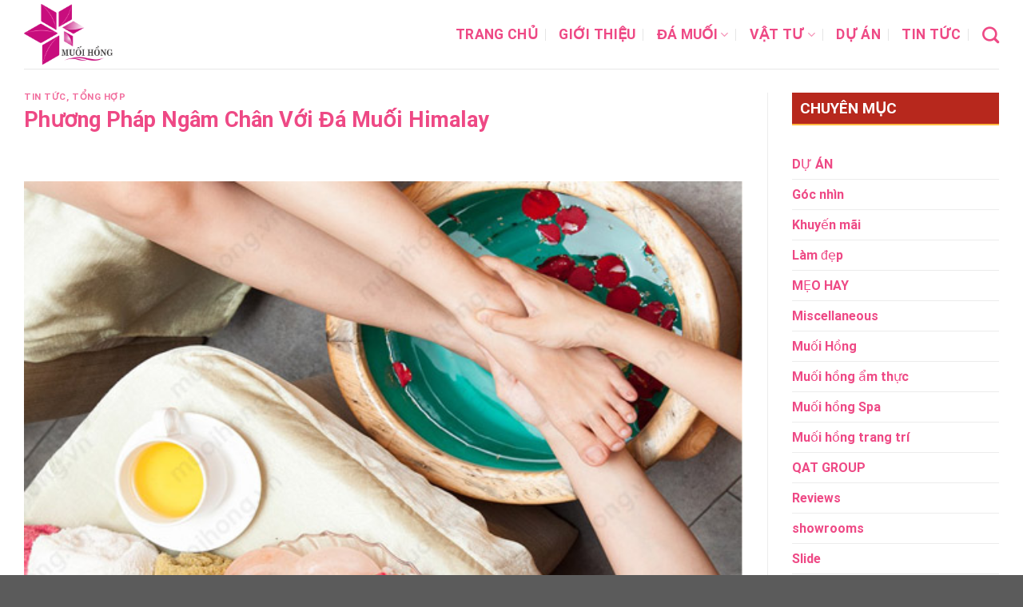

--- FILE ---
content_type: text/html; charset=UTF-8
request_url: https://muoihong.com/phuong-phap-ngam-chan-voi-da-muoi-himalaya/
body_size: 23146
content:
<!DOCTYPE html>
<html lang="vi" class="loading-site no-js">
<head>
	<meta charset="UTF-8" />
	<link rel="profile" href="http://gmpg.org/xfn/11" />
	<link rel="pingback" href="https://muoihong.com/xmlrpc.php" />

	<script>(function(html){html.className = html.className.replace(/\bno-js\b/,'js')})(document.documentElement);</script>
<title>Phương Pháp Ngâm Chân Với Đá Muối Himalay &#8211; Muối Hồng</title>
<meta name='robots' content='max-image-preview:large' />
<meta name="viewport" content="width=device-width, initial-scale=1" /><link rel='dns-prefetch' href='//cdn.jsdelivr.net' />
<link rel='prefetch' href='https://muoihong.com/wp-content/themes/flatsome/assets/js/flatsome.js?ver=89ac940c4841291ea8d6' />
<link rel='prefetch' href='https://muoihong.com/wp-content/themes/flatsome/assets/js/chunk.slider.js?ver=3.17.6' />
<link rel='prefetch' href='https://muoihong.com/wp-content/themes/flatsome/assets/js/chunk.popups.js?ver=3.17.6' />
<link rel='prefetch' href='https://muoihong.com/wp-content/themes/flatsome/assets/js/chunk.tooltips.js?ver=3.17.6' />
<link rel='prefetch' href='https://muoihong.com/wp-content/themes/flatsome/assets/js/woocommerce.js?ver=1a392523165907adee6a' />
<link rel="alternate" type="application/rss+xml" title="Dòng thông tin Muối Hồng &raquo;" href="https://muoihong.com/feed/" />
<link rel="alternate" type="application/rss+xml" title="Dòng phản hồi Muối Hồng &raquo;" href="https://muoihong.com/comments/feed/" />
<script type="text/javascript">
window._wpemojiSettings = {"baseUrl":"https:\/\/s.w.org\/images\/core\/emoji\/14.0.0\/72x72\/","ext":".png","svgUrl":"https:\/\/s.w.org\/images\/core\/emoji\/14.0.0\/svg\/","svgExt":".svg","source":{"concatemoji":"https:\/\/muoihong.com\/wp-includes\/js\/wp-emoji-release.min.js?ver=6.3.7"}};
/*! This file is auto-generated */
!function(i,n){var o,s,e;function c(e){try{var t={supportTests:e,timestamp:(new Date).valueOf()};sessionStorage.setItem(o,JSON.stringify(t))}catch(e){}}function p(e,t,n){e.clearRect(0,0,e.canvas.width,e.canvas.height),e.fillText(t,0,0);var t=new Uint32Array(e.getImageData(0,0,e.canvas.width,e.canvas.height).data),r=(e.clearRect(0,0,e.canvas.width,e.canvas.height),e.fillText(n,0,0),new Uint32Array(e.getImageData(0,0,e.canvas.width,e.canvas.height).data));return t.every(function(e,t){return e===r[t]})}function u(e,t,n){switch(t){case"flag":return n(e,"\ud83c\udff3\ufe0f\u200d\u26a7\ufe0f","\ud83c\udff3\ufe0f\u200b\u26a7\ufe0f")?!1:!n(e,"\ud83c\uddfa\ud83c\uddf3","\ud83c\uddfa\u200b\ud83c\uddf3")&&!n(e,"\ud83c\udff4\udb40\udc67\udb40\udc62\udb40\udc65\udb40\udc6e\udb40\udc67\udb40\udc7f","\ud83c\udff4\u200b\udb40\udc67\u200b\udb40\udc62\u200b\udb40\udc65\u200b\udb40\udc6e\u200b\udb40\udc67\u200b\udb40\udc7f");case"emoji":return!n(e,"\ud83e\udef1\ud83c\udffb\u200d\ud83e\udef2\ud83c\udfff","\ud83e\udef1\ud83c\udffb\u200b\ud83e\udef2\ud83c\udfff")}return!1}function f(e,t,n){var r="undefined"!=typeof WorkerGlobalScope&&self instanceof WorkerGlobalScope?new OffscreenCanvas(300,150):i.createElement("canvas"),a=r.getContext("2d",{willReadFrequently:!0}),o=(a.textBaseline="top",a.font="600 32px Arial",{});return e.forEach(function(e){o[e]=t(a,e,n)}),o}function t(e){var t=i.createElement("script");t.src=e,t.defer=!0,i.head.appendChild(t)}"undefined"!=typeof Promise&&(o="wpEmojiSettingsSupports",s=["flag","emoji"],n.supports={everything:!0,everythingExceptFlag:!0},e=new Promise(function(e){i.addEventListener("DOMContentLoaded",e,{once:!0})}),new Promise(function(t){var n=function(){try{var e=JSON.parse(sessionStorage.getItem(o));if("object"==typeof e&&"number"==typeof e.timestamp&&(new Date).valueOf()<e.timestamp+604800&&"object"==typeof e.supportTests)return e.supportTests}catch(e){}return null}();if(!n){if("undefined"!=typeof Worker&&"undefined"!=typeof OffscreenCanvas&&"undefined"!=typeof URL&&URL.createObjectURL&&"undefined"!=typeof Blob)try{var e="postMessage("+f.toString()+"("+[JSON.stringify(s),u.toString(),p.toString()].join(",")+"));",r=new Blob([e],{type:"text/javascript"}),a=new Worker(URL.createObjectURL(r),{name:"wpTestEmojiSupports"});return void(a.onmessage=function(e){c(n=e.data),a.terminate(),t(n)})}catch(e){}c(n=f(s,u,p))}t(n)}).then(function(e){for(var t in e)n.supports[t]=e[t],n.supports.everything=n.supports.everything&&n.supports[t],"flag"!==t&&(n.supports.everythingExceptFlag=n.supports.everythingExceptFlag&&n.supports[t]);n.supports.everythingExceptFlag=n.supports.everythingExceptFlag&&!n.supports.flag,n.DOMReady=!1,n.readyCallback=function(){n.DOMReady=!0}}).then(function(){return e}).then(function(){var e;n.supports.everything||(n.readyCallback(),(e=n.source||{}).concatemoji?t(e.concatemoji):e.wpemoji&&e.twemoji&&(t(e.twemoji),t(e.wpemoji)))}))}((window,document),window._wpemojiSettings);
</script>
<style type="text/css">
img.wp-smiley,
img.emoji {
	display: inline !important;
	border: none !important;
	box-shadow: none !important;
	height: 1em !important;
	width: 1em !important;
	margin: 0 0.07em !important;
	vertical-align: -0.1em !important;
	background: none !important;
	padding: 0 !important;
}
</style>
	<style id='wp-block-library-inline-css' type='text/css'>
:root{--wp-admin-theme-color:#007cba;--wp-admin-theme-color--rgb:0,124,186;--wp-admin-theme-color-darker-10:#006ba1;--wp-admin-theme-color-darker-10--rgb:0,107,161;--wp-admin-theme-color-darker-20:#005a87;--wp-admin-theme-color-darker-20--rgb:0,90,135;--wp-admin-border-width-focus:2px;--wp-block-synced-color:#7a00df;--wp-block-synced-color--rgb:122,0,223}@media (min-resolution:192dpi){:root{--wp-admin-border-width-focus:1.5px}}.wp-element-button{cursor:pointer}:root{--wp--preset--font-size--normal:16px;--wp--preset--font-size--huge:42px}:root .has-very-light-gray-background-color{background-color:#eee}:root .has-very-dark-gray-background-color{background-color:#313131}:root .has-very-light-gray-color{color:#eee}:root .has-very-dark-gray-color{color:#313131}:root .has-vivid-green-cyan-to-vivid-cyan-blue-gradient-background{background:linear-gradient(135deg,#00d084,#0693e3)}:root .has-purple-crush-gradient-background{background:linear-gradient(135deg,#34e2e4,#4721fb 50%,#ab1dfe)}:root .has-hazy-dawn-gradient-background{background:linear-gradient(135deg,#faaca8,#dad0ec)}:root .has-subdued-olive-gradient-background{background:linear-gradient(135deg,#fafae1,#67a671)}:root .has-atomic-cream-gradient-background{background:linear-gradient(135deg,#fdd79a,#004a59)}:root .has-nightshade-gradient-background{background:linear-gradient(135deg,#330968,#31cdcf)}:root .has-midnight-gradient-background{background:linear-gradient(135deg,#020381,#2874fc)}.has-regular-font-size{font-size:1em}.has-larger-font-size{font-size:2.625em}.has-normal-font-size{font-size:var(--wp--preset--font-size--normal)}.has-huge-font-size{font-size:var(--wp--preset--font-size--huge)}.has-text-align-center{text-align:center}.has-text-align-left{text-align:left}.has-text-align-right{text-align:right}#end-resizable-editor-section{display:none}.aligncenter{clear:both}.items-justified-left{justify-content:flex-start}.items-justified-center{justify-content:center}.items-justified-right{justify-content:flex-end}.items-justified-space-between{justify-content:space-between}.screen-reader-text{clip:rect(1px,1px,1px,1px);word-wrap:normal!important;border:0;-webkit-clip-path:inset(50%);clip-path:inset(50%);height:1px;margin:-1px;overflow:hidden;padding:0;position:absolute;width:1px}.screen-reader-text:focus{clip:auto!important;background-color:#ddd;-webkit-clip-path:none;clip-path:none;color:#444;display:block;font-size:1em;height:auto;left:5px;line-height:normal;padding:15px 23px 14px;text-decoration:none;top:5px;width:auto;z-index:100000}html :where(.has-border-color){border-style:solid}html :where([style*=border-top-color]){border-top-style:solid}html :where([style*=border-right-color]){border-right-style:solid}html :where([style*=border-bottom-color]){border-bottom-style:solid}html :where([style*=border-left-color]){border-left-style:solid}html :where([style*=border-width]){border-style:solid}html :where([style*=border-top-width]){border-top-style:solid}html :where([style*=border-right-width]){border-right-style:solid}html :where([style*=border-bottom-width]){border-bottom-style:solid}html :where([style*=border-left-width]){border-left-style:solid}html :where(img[class*=wp-image-]){height:auto;max-width:100%}:where(figure){margin:0 0 1em}html :where(.is-position-sticky){--wp-admin--admin-bar--position-offset:var(--wp-admin--admin-bar--height,0px)}@media screen and (max-width:600px){html :where(.is-position-sticky){--wp-admin--admin-bar--position-offset:0px}}
</style>
<style id='classic-theme-styles-inline-css' type='text/css'>
/*! This file is auto-generated */
.wp-block-button__link{color:#fff;background-color:#32373c;border-radius:9999px;box-shadow:none;text-decoration:none;padding:calc(.667em + 2px) calc(1.333em + 2px);font-size:1.125em}.wp-block-file__button{background:#32373c;color:#fff;text-decoration:none}
</style>
<link rel='stylesheet' id='contact-form-7-css' href='https://muoihong.com/wp-content/plugins/contact-form-7/includes/css/styles.css?ver=5.9.8' type='text/css' media='all' />
<style id='woocommerce-inline-inline-css' type='text/css'>
.woocommerce form .form-row .required { visibility: visible; }
</style>
<link rel='stylesheet' id='flatsome-main-css' href='https://muoihong.com/wp-content/themes/flatsome/assets/css/flatsome.css?ver=3.17.6' type='text/css' media='all' />
<style id='flatsome-main-inline-css' type='text/css'>
@font-face {
				font-family: "fl-icons";
				font-display: block;
				src: url(https://muoihong.com/wp-content/themes/flatsome/assets/css/icons/fl-icons.eot?v=3.17.6);
				src:
					url(https://muoihong.com/wp-content/themes/flatsome/assets/css/icons/fl-icons.eot#iefix?v=3.17.6) format("embedded-opentype"),
					url(https://muoihong.com/wp-content/themes/flatsome/assets/css/icons/fl-icons.woff2?v=3.17.6) format("woff2"),
					url(https://muoihong.com/wp-content/themes/flatsome/assets/css/icons/fl-icons.ttf?v=3.17.6) format("truetype"),
					url(https://muoihong.com/wp-content/themes/flatsome/assets/css/icons/fl-icons.woff?v=3.17.6) format("woff"),
					url(https://muoihong.com/wp-content/themes/flatsome/assets/css/icons/fl-icons.svg?v=3.17.6#fl-icons) format("svg");
			}
</style>
<link rel='stylesheet' id='flatsome-shop-css' href='https://muoihong.com/wp-content/themes/flatsome/assets/css/flatsome-shop.css?ver=3.17.6' type='text/css' media='all' />
<link rel='stylesheet' id='flatsome-style-css' href='https://muoihong.com/wp-content/themes/HV%20THEME/style.css?ver=3.0' type='text/css' media='all' />
<script type='text/javascript' src='https://muoihong.com/wp-includes/js/jquery/jquery.min.js?ver=3.7.0' id='jquery-core-js'></script>
<script type='text/javascript' src='https://muoihong.com/wp-includes/js/jquery/jquery-migrate.min.js?ver=3.4.1' id='jquery-migrate-js'></script>
<script type='text/javascript' src='https://muoihong.com/wp-content/plugins/woocommerce/assets/js/jquery-blockui/jquery.blockUI.min.js?ver=2.7.0-wc.8.7.2' id='jquery-blockui-js' data-wp-strategy='defer'></script>
<script type='text/javascript' id='wc-add-to-cart-js-extra'>
/* <![CDATA[ */
var wc_add_to_cart_params = {"ajax_url":"\/wp-admin\/admin-ajax.php","wc_ajax_url":"\/?wc-ajax=%%endpoint%%","i18n_view_cart":"Xem gi\u1ecf h\u00e0ng","cart_url":"https:\/\/muoihong.com\/cart\/","is_cart":"","cart_redirect_after_add":"no"};
/* ]]> */
</script>
<script type='text/javascript' src='https://muoihong.com/wp-content/plugins/woocommerce/assets/js/frontend/add-to-cart.min.js?ver=8.7.2' id='wc-add-to-cart-js' defer data-wp-strategy='defer'></script>
<script type='text/javascript' src='https://muoihong.com/wp-content/plugins/woocommerce/assets/js/js-cookie/js.cookie.min.js?ver=2.1.4-wc.8.7.2' id='js-cookie-js' data-wp-strategy='defer'></script>
<script type='text/javascript' id='woocommerce-js-extra'>
/* <![CDATA[ */
var woocommerce_params = {"ajax_url":"\/wp-admin\/admin-ajax.php","wc_ajax_url":"\/?wc-ajax=%%endpoint%%"};
/* ]]> */
</script>
<script type='text/javascript' src='https://muoihong.com/wp-content/plugins/woocommerce/assets/js/frontend/woocommerce.min.js?ver=8.7.2' id='woocommerce-js' data-wp-strategy='defer'></script>
<link rel="https://api.w.org/" href="https://muoihong.com/wp-json/" /><link rel="alternate" type="application/json" href="https://muoihong.com/wp-json/wp/v2/posts/3498" /><link rel="EditURI" type="application/rsd+xml" title="RSD" href="https://muoihong.com/xmlrpc.php?rsd" />
<meta name="generator" content="WordPress 6.3.7" />
<meta name="generator" content="WooCommerce 8.7.2" />
<link rel="canonical" href="https://muoihong.com/phuong-phap-ngam-chan-voi-da-muoi-himalaya/" />
<link rel='shortlink' href='https://muoihong.com/?p=3498' />
<link rel="alternate" type="application/json+oembed" href="https://muoihong.com/wp-json/oembed/1.0/embed?url=https%3A%2F%2Fmuoihong.com%2Fphuong-phap-ngam-chan-voi-da-muoi-himalaya%2F" />
<link rel="alternate" type="text/xml+oembed" href="https://muoihong.com/wp-json/oembed/1.0/embed?url=https%3A%2F%2Fmuoihong.com%2Fphuong-phap-ngam-chan-voi-da-muoi-himalaya%2F&#038;format=xml" />
<style>.bg{opacity: 0; transition: opacity 1s; -webkit-transition: opacity 1s;} .bg-loaded{opacity: 1;}</style><link rel="stylesheet" href="https://cdnjs.cloudflare.com/ajax/libs/font-awesome/6.1.1/css/all.min.css" integrity="sha512-KfkfwYDsLkIlwQp6LFnl8zNdLGxu9YAA1QvwINks4PhcElQSvqcyVLLD9aMhXd13uQjoXtEKNosOWaZqXgel0g==" crossorigin="anonymous" referrerpolicy="no-referrer" />
<meta name="google-site-verification" content="wxVBm-3gIRwQH0f99JuFtSPQJTrqgUXJIX8NzoYGvlc" />	<noscript><style>.woocommerce-product-gallery{ opacity: 1 !important; }</style></noscript>
	<link rel="icon" href="https://muoihong.com/wp-content/uploads/2016/03/cropped-logo-chuan-Copy-32x32.jpg" sizes="32x32" />
<link rel="icon" href="https://muoihong.com/wp-content/uploads/2016/03/cropped-logo-chuan-Copy-192x192.jpg" sizes="192x192" />
<link rel="apple-touch-icon" href="https://muoihong.com/wp-content/uploads/2016/03/cropped-logo-chuan-Copy-180x180.jpg" />
<meta name="msapplication-TileImage" content="https://muoihong.com/wp-content/uploads/2016/03/cropped-logo-chuan-Copy-270x270.jpg" />
<style id="custom-css" type="text/css">:root {--primary-color: #ee4985;}.container-width, .full-width .ubermenu-nav, .container, .row{max-width: 1250px}.row.row-collapse{max-width: 1220px}.row.row-small{max-width: 1242.5px}.row.row-large{max-width: 1280px}.header-main{height: 86px}#logo img{max-height: 86px}#logo{width:200px;}#logo img{padding:5px 0;}.header-top{min-height: 30px}.transparent .header-main{height: 90px}.transparent #logo img{max-height: 90px}.has-transparent + .page-title:first-of-type,.has-transparent + #main > .page-title,.has-transparent + #main > div > .page-title,.has-transparent + #main .page-header-wrapper:first-of-type .page-title{padding-top: 90px;}.header.show-on-scroll,.stuck .header-main{height:70px!important}.stuck #logo img{max-height: 70px!important}.header-bottom {background-color: #f1f1f1}.header-main .nav > li > a{line-height: 16px }.stuck .header-main .nav > li > a{line-height: 50px }@media (max-width: 549px) {.header-main{height: 70px}#logo img{max-height: 70px}}.nav-dropdown{border-radius:15px}.nav-dropdown{font-size:100%}/* Color */.accordion-title.active, .has-icon-bg .icon .icon-inner,.logo a, .primary.is-underline, .primary.is-link, .badge-outline .badge-inner, .nav-outline > li.active> a,.nav-outline >li.active > a, .cart-icon strong,[data-color='primary'], .is-outline.primary{color: #ee4985;}/* Color !important */[data-text-color="primary"]{color: #ee4985!important;}/* Background Color */[data-text-bg="primary"]{background-color: #ee4985;}/* Background */.scroll-to-bullets a,.featured-title, .label-new.menu-item > a:after, .nav-pagination > li > .current,.nav-pagination > li > span:hover,.nav-pagination > li > a:hover,.has-hover:hover .badge-outline .badge-inner,button[type="submit"], .button.wc-forward:not(.checkout):not(.checkout-button), .button.submit-button, .button.primary:not(.is-outline),.featured-table .title,.is-outline:hover, .has-icon:hover .icon-label,.nav-dropdown-bold .nav-column li > a:hover, .nav-dropdown.nav-dropdown-bold > li > a:hover, .nav-dropdown-bold.dark .nav-column li > a:hover, .nav-dropdown.nav-dropdown-bold.dark > li > a:hover, .header-vertical-menu__opener ,.is-outline:hover, .tagcloud a:hover,.grid-tools a, input[type='submit']:not(.is-form), .box-badge:hover .box-text, input.button.alt,.nav-box > li > a:hover,.nav-box > li.active > a,.nav-pills > li.active > a ,.current-dropdown .cart-icon strong, .cart-icon:hover strong, .nav-line-bottom > li > a:before, .nav-line-grow > li > a:before, .nav-line > li > a:before,.banner, .header-top, .slider-nav-circle .flickity-prev-next-button:hover svg, .slider-nav-circle .flickity-prev-next-button:hover .arrow, .primary.is-outline:hover, .button.primary:not(.is-outline), input[type='submit'].primary, input[type='submit'].primary, input[type='reset'].button, input[type='button'].primary, .badge-inner{background-color: #ee4985;}/* Border */.nav-vertical.nav-tabs > li.active > a,.scroll-to-bullets a.active,.nav-pagination > li > .current,.nav-pagination > li > span:hover,.nav-pagination > li > a:hover,.has-hover:hover .badge-outline .badge-inner,.accordion-title.active,.featured-table,.is-outline:hover, .tagcloud a:hover,blockquote, .has-border, .cart-icon strong:after,.cart-icon strong,.blockUI:before, .processing:before,.loading-spin, .slider-nav-circle .flickity-prev-next-button:hover svg, .slider-nav-circle .flickity-prev-next-button:hover .arrow, .primary.is-outline:hover{border-color: #ee4985}.nav-tabs > li.active > a{border-top-color: #ee4985}.widget_shopping_cart_content .blockUI.blockOverlay:before { border-left-color: #ee4985 }.woocommerce-checkout-review-order .blockUI.blockOverlay:before { border-left-color: #ee4985 }/* Fill */.slider .flickity-prev-next-button:hover svg,.slider .flickity-prev-next-button:hover .arrow{fill: #ee4985;}/* Focus */.primary:focus-visible, .submit-button:focus-visible, button[type="submit"]:focus-visible { outline-color: #ee4985!important; }body{color: #0a0a0a}h1,h2,h3,h4,h5,h6,.heading-font{color: #ee4985;}body{font-size: 100%;}body{font-family: Roboto, sans-serif;}body {font-weight: 400;font-style: normal;}.nav > li > a {font-family: Roboto, sans-serif;}.mobile-sidebar-levels-2 .nav > li > ul > li > a {font-family: Roboto, sans-serif;}.nav > li > a,.mobile-sidebar-levels-2 .nav > li > ul > li > a {font-weight: 700;font-style: normal;}h1,h2,h3,h4,h5,h6,.heading-font, .off-canvas-center .nav-sidebar.nav-vertical > li > a{font-family: Roboto, sans-serif;}h1,h2,h3,h4,h5,h6,.heading-font,.banner h1,.banner h2 {font-weight: 700;font-style: normal;}.alt-font{font-family: Roboto, sans-serif;}.alt-font {font-weight: 400!important;font-style: normal!important;}.header:not(.transparent) .header-nav-main.nav > li > a {color: #ee4985;}a{color: #ee4985;}.is-divider{background-color: rgba(10,10,10,0);}.has-equal-box-heights .box-image {padding-top: 100%;}@media screen and (min-width: 550px){.products .box-vertical .box-image{min-width: 247px!important;width: 247px!important;}}.footer-2{background-color: #ffffff}.nav-vertical-fly-out > li + li {border-top-width: 1px; border-top-style: solid;}.label-new.menu-item > a:after{content:"New";}.label-hot.menu-item > a:after{content:"Hot";}.label-sale.menu-item > a:after{content:"Sale";}.label-popular.menu-item > a:after{content:"Popular";}</style>		<style type="text/css" id="wp-custom-css">
			span.widget-title {
    color: white;
    letter-spacing: 0;
    font-size: 19px;
    border-bottom: 2px solid #ffba41;
    padding-bottom: 8px;
    margin-bottom: 10px;
    display: block;
    background: #b7281d;
    padding: 10px;
}

#demotext {
color: #FFFFFF;
background: #ee4985;
text-shadow: #474747 3px 5px 2px;
}		</style>
		<style id="kirki-inline-styles">/* cyrillic-ext */
@font-face {
  font-family: 'Roboto';
  font-style: normal;
  font-weight: 400;
  font-stretch: normal;
  font-display: swap;
  src: url(https://muoihong.com/wp-content/fonts/roboto/font) format('woff');
  unicode-range: U+0460-052F, U+1C80-1C8A, U+20B4, U+2DE0-2DFF, U+A640-A69F, U+FE2E-FE2F;
}
/* cyrillic */
@font-face {
  font-family: 'Roboto';
  font-style: normal;
  font-weight: 400;
  font-stretch: normal;
  font-display: swap;
  src: url(https://muoihong.com/wp-content/fonts/roboto/font) format('woff');
  unicode-range: U+0301, U+0400-045F, U+0490-0491, U+04B0-04B1, U+2116;
}
/* greek-ext */
@font-face {
  font-family: 'Roboto';
  font-style: normal;
  font-weight: 400;
  font-stretch: normal;
  font-display: swap;
  src: url(https://muoihong.com/wp-content/fonts/roboto/font) format('woff');
  unicode-range: U+1F00-1FFF;
}
/* greek */
@font-face {
  font-family: 'Roboto';
  font-style: normal;
  font-weight: 400;
  font-stretch: normal;
  font-display: swap;
  src: url(https://muoihong.com/wp-content/fonts/roboto/font) format('woff');
  unicode-range: U+0370-0377, U+037A-037F, U+0384-038A, U+038C, U+038E-03A1, U+03A3-03FF;
}
/* math */
@font-face {
  font-family: 'Roboto';
  font-style: normal;
  font-weight: 400;
  font-stretch: normal;
  font-display: swap;
  src: url(https://muoihong.com/wp-content/fonts/roboto/font) format('woff');
  unicode-range: U+0302-0303, U+0305, U+0307-0308, U+0310, U+0312, U+0315, U+031A, U+0326-0327, U+032C, U+032F-0330, U+0332-0333, U+0338, U+033A, U+0346, U+034D, U+0391-03A1, U+03A3-03A9, U+03B1-03C9, U+03D1, U+03D5-03D6, U+03F0-03F1, U+03F4-03F5, U+2016-2017, U+2034-2038, U+203C, U+2040, U+2043, U+2047, U+2050, U+2057, U+205F, U+2070-2071, U+2074-208E, U+2090-209C, U+20D0-20DC, U+20E1, U+20E5-20EF, U+2100-2112, U+2114-2115, U+2117-2121, U+2123-214F, U+2190, U+2192, U+2194-21AE, U+21B0-21E5, U+21F1-21F2, U+21F4-2211, U+2213-2214, U+2216-22FF, U+2308-230B, U+2310, U+2319, U+231C-2321, U+2336-237A, U+237C, U+2395, U+239B-23B7, U+23D0, U+23DC-23E1, U+2474-2475, U+25AF, U+25B3, U+25B7, U+25BD, U+25C1, U+25CA, U+25CC, U+25FB, U+266D-266F, U+27C0-27FF, U+2900-2AFF, U+2B0E-2B11, U+2B30-2B4C, U+2BFE, U+3030, U+FF5B, U+FF5D, U+1D400-1D7FF, U+1EE00-1EEFF;
}
/* symbols */
@font-face {
  font-family: 'Roboto';
  font-style: normal;
  font-weight: 400;
  font-stretch: normal;
  font-display: swap;
  src: url(https://muoihong.com/wp-content/fonts/roboto/font) format('woff');
  unicode-range: U+0001-000C, U+000E-001F, U+007F-009F, U+20DD-20E0, U+20E2-20E4, U+2150-218F, U+2190, U+2192, U+2194-2199, U+21AF, U+21E6-21F0, U+21F3, U+2218-2219, U+2299, U+22C4-22C6, U+2300-243F, U+2440-244A, U+2460-24FF, U+25A0-27BF, U+2800-28FF, U+2921-2922, U+2981, U+29BF, U+29EB, U+2B00-2BFF, U+4DC0-4DFF, U+FFF9-FFFB, U+10140-1018E, U+10190-1019C, U+101A0, U+101D0-101FD, U+102E0-102FB, U+10E60-10E7E, U+1D2C0-1D2D3, U+1D2E0-1D37F, U+1F000-1F0FF, U+1F100-1F1AD, U+1F1E6-1F1FF, U+1F30D-1F30F, U+1F315, U+1F31C, U+1F31E, U+1F320-1F32C, U+1F336, U+1F378, U+1F37D, U+1F382, U+1F393-1F39F, U+1F3A7-1F3A8, U+1F3AC-1F3AF, U+1F3C2, U+1F3C4-1F3C6, U+1F3CA-1F3CE, U+1F3D4-1F3E0, U+1F3ED, U+1F3F1-1F3F3, U+1F3F5-1F3F7, U+1F408, U+1F415, U+1F41F, U+1F426, U+1F43F, U+1F441-1F442, U+1F444, U+1F446-1F449, U+1F44C-1F44E, U+1F453, U+1F46A, U+1F47D, U+1F4A3, U+1F4B0, U+1F4B3, U+1F4B9, U+1F4BB, U+1F4BF, U+1F4C8-1F4CB, U+1F4D6, U+1F4DA, U+1F4DF, U+1F4E3-1F4E6, U+1F4EA-1F4ED, U+1F4F7, U+1F4F9-1F4FB, U+1F4FD-1F4FE, U+1F503, U+1F507-1F50B, U+1F50D, U+1F512-1F513, U+1F53E-1F54A, U+1F54F-1F5FA, U+1F610, U+1F650-1F67F, U+1F687, U+1F68D, U+1F691, U+1F694, U+1F698, U+1F6AD, U+1F6B2, U+1F6B9-1F6BA, U+1F6BC, U+1F6C6-1F6CF, U+1F6D3-1F6D7, U+1F6E0-1F6EA, U+1F6F0-1F6F3, U+1F6F7-1F6FC, U+1F700-1F7FF, U+1F800-1F80B, U+1F810-1F847, U+1F850-1F859, U+1F860-1F887, U+1F890-1F8AD, U+1F8B0-1F8BB, U+1F8C0-1F8C1, U+1F900-1F90B, U+1F93B, U+1F946, U+1F984, U+1F996, U+1F9E9, U+1FA00-1FA6F, U+1FA70-1FA7C, U+1FA80-1FA89, U+1FA8F-1FAC6, U+1FACE-1FADC, U+1FADF-1FAE9, U+1FAF0-1FAF8, U+1FB00-1FBFF;
}
/* vietnamese */
@font-face {
  font-family: 'Roboto';
  font-style: normal;
  font-weight: 400;
  font-stretch: normal;
  font-display: swap;
  src: url(https://muoihong.com/wp-content/fonts/roboto/font) format('woff');
  unicode-range: U+0102-0103, U+0110-0111, U+0128-0129, U+0168-0169, U+01A0-01A1, U+01AF-01B0, U+0300-0301, U+0303-0304, U+0308-0309, U+0323, U+0329, U+1EA0-1EF9, U+20AB;
}
/* latin-ext */
@font-face {
  font-family: 'Roboto';
  font-style: normal;
  font-weight: 400;
  font-stretch: normal;
  font-display: swap;
  src: url(https://muoihong.com/wp-content/fonts/roboto/font) format('woff');
  unicode-range: U+0100-02BA, U+02BD-02C5, U+02C7-02CC, U+02CE-02D7, U+02DD-02FF, U+0304, U+0308, U+0329, U+1D00-1DBF, U+1E00-1E9F, U+1EF2-1EFF, U+2020, U+20A0-20AB, U+20AD-20C0, U+2113, U+2C60-2C7F, U+A720-A7FF;
}
/* latin */
@font-face {
  font-family: 'Roboto';
  font-style: normal;
  font-weight: 400;
  font-stretch: normal;
  font-display: swap;
  src: url(https://muoihong.com/wp-content/fonts/roboto/font) format('woff');
  unicode-range: U+0000-00FF, U+0131, U+0152-0153, U+02BB-02BC, U+02C6, U+02DA, U+02DC, U+0304, U+0308, U+0329, U+2000-206F, U+20AC, U+2122, U+2191, U+2193, U+2212, U+2215, U+FEFF, U+FFFD;
}
/* cyrillic-ext */
@font-face {
  font-family: 'Roboto';
  font-style: normal;
  font-weight: 700;
  font-stretch: normal;
  font-display: swap;
  src: url(https://muoihong.com/wp-content/fonts/roboto/font) format('woff');
  unicode-range: U+0460-052F, U+1C80-1C8A, U+20B4, U+2DE0-2DFF, U+A640-A69F, U+FE2E-FE2F;
}
/* cyrillic */
@font-face {
  font-family: 'Roboto';
  font-style: normal;
  font-weight: 700;
  font-stretch: normal;
  font-display: swap;
  src: url(https://muoihong.com/wp-content/fonts/roboto/font) format('woff');
  unicode-range: U+0301, U+0400-045F, U+0490-0491, U+04B0-04B1, U+2116;
}
/* greek-ext */
@font-face {
  font-family: 'Roboto';
  font-style: normal;
  font-weight: 700;
  font-stretch: normal;
  font-display: swap;
  src: url(https://muoihong.com/wp-content/fonts/roboto/font) format('woff');
  unicode-range: U+1F00-1FFF;
}
/* greek */
@font-face {
  font-family: 'Roboto';
  font-style: normal;
  font-weight: 700;
  font-stretch: normal;
  font-display: swap;
  src: url(https://muoihong.com/wp-content/fonts/roboto/font) format('woff');
  unicode-range: U+0370-0377, U+037A-037F, U+0384-038A, U+038C, U+038E-03A1, U+03A3-03FF;
}
/* math */
@font-face {
  font-family: 'Roboto';
  font-style: normal;
  font-weight: 700;
  font-stretch: normal;
  font-display: swap;
  src: url(https://muoihong.com/wp-content/fonts/roboto/font) format('woff');
  unicode-range: U+0302-0303, U+0305, U+0307-0308, U+0310, U+0312, U+0315, U+031A, U+0326-0327, U+032C, U+032F-0330, U+0332-0333, U+0338, U+033A, U+0346, U+034D, U+0391-03A1, U+03A3-03A9, U+03B1-03C9, U+03D1, U+03D5-03D6, U+03F0-03F1, U+03F4-03F5, U+2016-2017, U+2034-2038, U+203C, U+2040, U+2043, U+2047, U+2050, U+2057, U+205F, U+2070-2071, U+2074-208E, U+2090-209C, U+20D0-20DC, U+20E1, U+20E5-20EF, U+2100-2112, U+2114-2115, U+2117-2121, U+2123-214F, U+2190, U+2192, U+2194-21AE, U+21B0-21E5, U+21F1-21F2, U+21F4-2211, U+2213-2214, U+2216-22FF, U+2308-230B, U+2310, U+2319, U+231C-2321, U+2336-237A, U+237C, U+2395, U+239B-23B7, U+23D0, U+23DC-23E1, U+2474-2475, U+25AF, U+25B3, U+25B7, U+25BD, U+25C1, U+25CA, U+25CC, U+25FB, U+266D-266F, U+27C0-27FF, U+2900-2AFF, U+2B0E-2B11, U+2B30-2B4C, U+2BFE, U+3030, U+FF5B, U+FF5D, U+1D400-1D7FF, U+1EE00-1EEFF;
}
/* symbols */
@font-face {
  font-family: 'Roboto';
  font-style: normal;
  font-weight: 700;
  font-stretch: normal;
  font-display: swap;
  src: url(https://muoihong.com/wp-content/fonts/roboto/font) format('woff');
  unicode-range: U+0001-000C, U+000E-001F, U+007F-009F, U+20DD-20E0, U+20E2-20E4, U+2150-218F, U+2190, U+2192, U+2194-2199, U+21AF, U+21E6-21F0, U+21F3, U+2218-2219, U+2299, U+22C4-22C6, U+2300-243F, U+2440-244A, U+2460-24FF, U+25A0-27BF, U+2800-28FF, U+2921-2922, U+2981, U+29BF, U+29EB, U+2B00-2BFF, U+4DC0-4DFF, U+FFF9-FFFB, U+10140-1018E, U+10190-1019C, U+101A0, U+101D0-101FD, U+102E0-102FB, U+10E60-10E7E, U+1D2C0-1D2D3, U+1D2E0-1D37F, U+1F000-1F0FF, U+1F100-1F1AD, U+1F1E6-1F1FF, U+1F30D-1F30F, U+1F315, U+1F31C, U+1F31E, U+1F320-1F32C, U+1F336, U+1F378, U+1F37D, U+1F382, U+1F393-1F39F, U+1F3A7-1F3A8, U+1F3AC-1F3AF, U+1F3C2, U+1F3C4-1F3C6, U+1F3CA-1F3CE, U+1F3D4-1F3E0, U+1F3ED, U+1F3F1-1F3F3, U+1F3F5-1F3F7, U+1F408, U+1F415, U+1F41F, U+1F426, U+1F43F, U+1F441-1F442, U+1F444, U+1F446-1F449, U+1F44C-1F44E, U+1F453, U+1F46A, U+1F47D, U+1F4A3, U+1F4B0, U+1F4B3, U+1F4B9, U+1F4BB, U+1F4BF, U+1F4C8-1F4CB, U+1F4D6, U+1F4DA, U+1F4DF, U+1F4E3-1F4E6, U+1F4EA-1F4ED, U+1F4F7, U+1F4F9-1F4FB, U+1F4FD-1F4FE, U+1F503, U+1F507-1F50B, U+1F50D, U+1F512-1F513, U+1F53E-1F54A, U+1F54F-1F5FA, U+1F610, U+1F650-1F67F, U+1F687, U+1F68D, U+1F691, U+1F694, U+1F698, U+1F6AD, U+1F6B2, U+1F6B9-1F6BA, U+1F6BC, U+1F6C6-1F6CF, U+1F6D3-1F6D7, U+1F6E0-1F6EA, U+1F6F0-1F6F3, U+1F6F7-1F6FC, U+1F700-1F7FF, U+1F800-1F80B, U+1F810-1F847, U+1F850-1F859, U+1F860-1F887, U+1F890-1F8AD, U+1F8B0-1F8BB, U+1F8C0-1F8C1, U+1F900-1F90B, U+1F93B, U+1F946, U+1F984, U+1F996, U+1F9E9, U+1FA00-1FA6F, U+1FA70-1FA7C, U+1FA80-1FA89, U+1FA8F-1FAC6, U+1FACE-1FADC, U+1FADF-1FAE9, U+1FAF0-1FAF8, U+1FB00-1FBFF;
}
/* vietnamese */
@font-face {
  font-family: 'Roboto';
  font-style: normal;
  font-weight: 700;
  font-stretch: normal;
  font-display: swap;
  src: url(https://muoihong.com/wp-content/fonts/roboto/font) format('woff');
  unicode-range: U+0102-0103, U+0110-0111, U+0128-0129, U+0168-0169, U+01A0-01A1, U+01AF-01B0, U+0300-0301, U+0303-0304, U+0308-0309, U+0323, U+0329, U+1EA0-1EF9, U+20AB;
}
/* latin-ext */
@font-face {
  font-family: 'Roboto';
  font-style: normal;
  font-weight: 700;
  font-stretch: normal;
  font-display: swap;
  src: url(https://muoihong.com/wp-content/fonts/roboto/font) format('woff');
  unicode-range: U+0100-02BA, U+02BD-02C5, U+02C7-02CC, U+02CE-02D7, U+02DD-02FF, U+0304, U+0308, U+0329, U+1D00-1DBF, U+1E00-1E9F, U+1EF2-1EFF, U+2020, U+20A0-20AB, U+20AD-20C0, U+2113, U+2C60-2C7F, U+A720-A7FF;
}
/* latin */
@font-face {
  font-family: 'Roboto';
  font-style: normal;
  font-weight: 700;
  font-stretch: normal;
  font-display: swap;
  src: url(https://muoihong.com/wp-content/fonts/roboto/font) format('woff');
  unicode-range: U+0000-00FF, U+0131, U+0152-0153, U+02BB-02BC, U+02C6, U+02DA, U+02DC, U+0304, U+0308, U+0329, U+2000-206F, U+20AC, U+2122, U+2191, U+2193, U+2212, U+2215, U+FEFF, U+FFFD;
}</style></head>

<body class="post-template-default single single-post postid-3498 single-format-standard theme-flatsome woocommerce-no-js lightbox nav-dropdown-has-arrow nav-dropdown-has-shadow nav-dropdown-has-border">


<a class="skip-link screen-reader-text" href="#main">Skip to content</a>

<div id="wrapper">

	
	<header id="header" class="header has-sticky sticky-fade">
		<div class="header-wrapper">
			<div id="masthead" class="header-main ">
      <div class="header-inner flex-row container logo-left medium-logo-center" role="navigation">

          <!-- Logo -->
          <div id="logo" class="flex-col logo">
            
<!-- Header logo -->
<a href="https://muoihong.com/" title="Muối Hồng - Cung cấp Muối hồng Himalaya chất lượng" rel="home">
		<img width="200" height="86" src="https://muoihong.com/wp-content/uploads/2013/09/1.png" class="header_logo header-logo" alt="Muối Hồng"/><img  width="200" height="86" src="https://muoihong.com/wp-content/uploads/2013/09/1.png" class="header-logo-dark" alt="Muối Hồng"/></a>
          </div>

          <!-- Mobile Left Elements -->
          <div class="flex-col show-for-medium flex-left">
            <ul class="mobile-nav nav nav-left ">
              <li class="nav-icon has-icon">
  		<a href="#" data-open="#main-menu" data-pos="left" data-bg="main-menu-overlay" data-color="" class="is-small" aria-label="Menu" aria-controls="main-menu" aria-expanded="false">

		  <i class="icon-menu" ></i>
		  		</a>
	</li>
            </ul>
          </div>

          <!-- Left Elements -->
          <div class="flex-col hide-for-medium flex-left
            flex-grow">
            <ul class="header-nav header-nav-main nav nav-left  nav-divided nav-size-xlarge nav-spacing-xlarge nav-uppercase" >
                          </ul>
          </div>

          <!-- Right Elements -->
          <div class="flex-col hide-for-medium flex-right">
            <ul class="header-nav header-nav-main nav nav-right  nav-divided nav-size-xlarge nav-spacing-xlarge nav-uppercase">
              <li id="menu-item-11883" class="menu-item menu-item-type-post_type menu-item-object-page menu-item-home menu-item-11883 menu-item-design-default"><a href="https://muoihong.com/" class="nav-top-link">TRANG CHỦ</a></li>
<li id="menu-item-11882" class="menu-item menu-item-type-post_type menu-item-object-page menu-item-11882 menu-item-design-default"><a href="https://muoihong.com/gioi-thieu/" class="nav-top-link">Giới thiệu</a></li>
<li id="menu-item-2931" class="menu-item menu-item-type-taxonomy menu-item-object-product_cat menu-item-has-children menu-item-2931 menu-item-design-default has-dropdown"><a href="https://muoihong.com/danh-muc-san-pham/da-muoi/" class="nav-top-link" aria-expanded="false" aria-haspopup="menu">Đá muối<i class="icon-angle-down" ></i></a>
<ul class="sub-menu nav-dropdown nav-dropdown-bold">
	<li id="menu-item-3034" class="menu-item menu-item-type-taxonomy menu-item-object-product_cat menu-item-3034"><a href="https://muoihong.com/danh-muc-san-pham/da-muoi/da-muoi-spa/">Đá muối Spa</a></li>
	<li id="menu-item-3038" class="menu-item menu-item-type-taxonomy menu-item-object-product_cat menu-item-3038"><a href="https://muoihong.com/danh-muc-san-pham/da-muoi/den-da-muoi-tu-nhien/">Đèn đá muối tự nhiên</a></li>
	<li id="menu-item-3037" class="menu-item menu-item-type-taxonomy menu-item-object-product_cat menu-item-3037"><a href="https://muoihong.com/danh-muc-san-pham/da-muoi/den-da-muoi-nghe-thuat/">Đèn đá muối nghệ thuật</a></li>
	<li id="menu-item-3036" class="menu-item menu-item-type-taxonomy menu-item-object-product_cat menu-item-3036"><a href="https://muoihong.com/danh-muc-san-pham/da-muoi/den-da-muoi-che-tac/">Đèn đá muối chế tác</a></li>
	<li id="menu-item-3035" class="menu-item menu-item-type-taxonomy menu-item-object-product_cat menu-item-3035"><a href="https://muoihong.com/danh-muc-san-pham/da-muoi/da-muoi-xay-dung/">Đá muối xây dựng</a></li>
	<li id="menu-item-4361" class="menu-item menu-item-type-taxonomy menu-item-object-product_cat menu-item-4361"><a href="https://muoihong.com/danh-muc-san-pham/da-muoi/giuong-da-muoi/">Giường Đá Muối</a></li>
</ul>
</li>
<li id="menu-item-3032" class="menu-item menu-item-type-taxonomy menu-item-object-product_cat menu-item-has-children menu-item-3032 menu-item-design-default has-dropdown"><a href="https://muoihong.com/danh-muc-san-pham/vat-tu/" class="nav-top-link" aria-expanded="false" aria-haspopup="menu">Vật tư<i class="icon-angle-down" ></i></a>
<ul class="sub-menu nav-dropdown nav-dropdown-bold">
	<li id="menu-item-2928" class="menu-item menu-item-type-taxonomy menu-item-object-product_cat menu-item-2928"><a href="https://muoihong.com/danh-muc-san-pham/day-hong-ngoai/">Dây hồng ngoại</a></li>
	<li id="menu-item-2930" class="menu-item menu-item-type-taxonomy menu-item-object-product_cat menu-item-2930"><a href="https://muoihong.com/danh-muc-san-pham/may-xong-hoi/">Máy xông hơi</a></li>
	<li id="menu-item-3187" class="menu-item menu-item-type-taxonomy menu-item-object-product_cat menu-item-3187"><a href="https://muoihong.com/danh-muc-san-pham/vat-tu/setup-spa/">Setup Spa</a></li>
	<li id="menu-item-2961" class="menu-item menu-item-type-taxonomy menu-item-object-product_cat menu-item-2961"><a href="https://muoihong.com/danh-muc-san-pham/go-thong/">Gỗ thông</a></li>
	<li id="menu-item-2927" class="menu-item menu-item-type-taxonomy menu-item-object-product_cat menu-item-2927"><a href="https://muoihong.com/danh-muc-san-pham/bon-suc-jacuzzi/">BỒN SỤC JACUZZI</a></li>
	<li id="menu-item-4362" class="menu-item menu-item-type-taxonomy menu-item-object-product_cat menu-item-4362"><a href="https://muoihong.com/danh-muc-san-pham/dat-hoang-tho/">ĐẤT HOÀNG THỔ</a></li>
</ul>
</li>
<li id="menu-item-2925" class="menu-item menu-item-type-taxonomy menu-item-object-category menu-item-2925 menu-item-design-default"><a href="https://muoihong.com/chuyen-muc/du-an/" class="nav-top-link">DỰ ÁN</a></li>
<li id="menu-item-2926" class="menu-item menu-item-type-taxonomy menu-item-object-category current-post-ancestor current-menu-parent current-post-parent menu-item-2926 active menu-item-design-default"><a href="https://muoihong.com/chuyen-muc/tin-tuc/" class="nav-top-link">TIN TỨC</a></li>
<li class="header-search header-search-dropdown has-icon has-dropdown menu-item-has-children">
		<a href="#" aria-label="Tìm kiếm" class="is-small"><i class="icon-search" ></i></a>
		<ul class="nav-dropdown nav-dropdown-bold">
	 	<li class="header-search-form search-form html relative has-icon">
	<div class="header-search-form-wrapper">
		<div class="searchform-wrapper ux-search-box relative is-normal"><form role="search" method="get" class="searchform" action="https://muoihong.com/">
	<div class="flex-row relative">
						<div class="flex-col flex-grow">
			<label class="screen-reader-text" for="woocommerce-product-search-field-0">Tìm kiếm:</label>
			<input type="search" id="woocommerce-product-search-field-0" class="search-field mb-0" placeholder="Tìm kiếm&hellip;" value="" name="s" />
			<input type="hidden" name="post_type" value="product" />
					</div>
		<div class="flex-col">
			<button type="submit" value="Tìm kiếm" class="ux-search-submit submit-button secondary button  icon mb-0" aria-label="Submit">
				<i class="icon-search" ></i>			</button>
		</div>
	</div>
	<div class="live-search-results text-left z-top"></div>
</form>
</div>	</div>
</li>
	</ul>
</li>
            </ul>
          </div>

          <!-- Mobile Right Elements -->
          <div class="flex-col show-for-medium flex-right">
            <ul class="mobile-nav nav nav-right ">
              <li class="cart-item has-icon">

      <a href="https://muoihong.com/cart/" class="header-cart-link off-canvas-toggle nav-top-link is-small" data-open="#cart-popup" data-class="off-canvas-cart" title="Giỏ hàng" data-pos="right">
  
    <span class="cart-icon image-icon">
    <strong>0</strong>
  </span>
  </a>


  <!-- Cart Sidebar Popup -->
  <div id="cart-popup" class="mfp-hide widget_shopping_cart">
  <div class="cart-popup-inner inner-padding">
      <div class="cart-popup-title text-center">
          <h4 class="uppercase">Giỏ hàng</h4>
          <div class="is-divider"></div>
      </div>
      <div class="widget_shopping_cart_content">
          

	<p class="woocommerce-mini-cart__empty-message">Chưa có sản phẩm trong giỏ hàng.</p>


      </div>
             <div class="cart-sidebar-content relative"></div>  </div>
  </div>

</li>
            </ul>
          </div>

      </div>

            <div class="container"><div class="top-divider full-width"></div></div>
      </div>

<div class="header-bg-container fill"><div class="header-bg-image fill"></div><div class="header-bg-color fill"></div></div>		</div>
	</header>

	
	<main id="main" class="">

<div id="content" class="blog-wrapper blog-single page-wrapper">
	

<div class="row row-large row-divided ">

	<div class="large-9 col">
		


<article id="post-3498" class="post-3498 post type-post status-publish format-standard has-post-thumbnail hentry category-tin-tuc category-tong-hop tag-da-muoi tag-da-muoi-co-tac-dung-gi tag-da-muoi-himalaya tag-da-muoi-himalaya-co-tot-khong tag-da-muoi-himalaya-gia tag-da-muoi-himalaya-la-gi tag-da-muoi-la-gi tag-da-muoi-massage tag-da-muoi-massage-chan tag-da-muoi-ngam-chan tag-da-muoi-dat-chan tag-den-da-muoi">
	<div class="article-inner ">
		<header class="entry-header">
	<div class="entry-header-text entry-header-text-top text-left">
		<h6 class="entry-category is-xsmall"><a href="https://muoihong.com/chuyen-muc/tin-tuc/" rel="category tag">TIN TỨC</a>, <a href="https://muoihong.com/chuyen-muc/tin-tuc/tong-hop/" rel="category tag">TỔNG HỢP</a></h6><h1 class="entry-title">Phương Pháp Ngâm Chân Với Đá Muối Himalay</h1><div class="entry-divider is-divider small"></div>
	</div>
						<div class="entry-image relative">
				<a href="https://muoihong.com/phuong-phap-ngam-chan-voi-da-muoi-himalaya/">
    <img width="550" height="450" src="https://muoihong.com/wp-content/uploads/2016/08/ngam-chan-voi-da-muoi.jpg" class="attachment-large size-large wp-post-image" alt="ngâm chân với đá muối himalaya" decoding="async" fetchpriority="high" srcset="https://muoihong.com/wp-content/uploads/2016/08/ngam-chan-voi-da-muoi.jpg 550w, https://muoihong.com/wp-content/uploads/2016/08/ngam-chan-voi-da-muoi-247x202.jpg 247w, https://muoihong.com/wp-content/uploads/2016/08/ngam-chan-voi-da-muoi-510x417.jpg 510w, https://muoihong.com/wp-content/uploads/2016/08/ngam-chan-voi-da-muoi-300x245.jpg 300w, https://muoihong.com/wp-content/uploads/2016/08/ngam-chan-voi-da-muoi-168x137.jpg 168w" sizes="(max-width: 550px) 100vw, 550px" /></a>
							</div>
			</header>
		<div class="entry-content single-page">

	<h4><strong>Liệu pháp ngâm chân với đá muối khoáng Himalaya:</strong></h4>
<p>Như chúng ta đã biết chân là nơi nâng đỡ cơ thể và gánh chịu hầu như toàn bộ sức nặng của cơ thể, vì vậy chúng ta cần phải bảo vệ chính đôi chân của mình. Có thể nói hiện nay có rất nhiều phương pháp được sử dụng cho đôi chân của chính mình. Một trong đó là phương pháp ngâm chân với nước muối Himalay mà Muối Hồng xin giới thiệu đến với các bạn.</p>
<p><img decoding="async" class="alignnone size-full wp-image-3511" src="http://muoihong.com/wp-content/uploads/2018/05/phuong-phap-ngam-chan-voi-da-muoi-himalay.jpg" alt="phương pháp ngâm chân với đá muối himalaya" width="1280" height="720" srcset="https://muoihong.com/wp-content/uploads/2018/05/phuong-phap-ngam-chan-voi-da-muoi-himalay.jpg 1280w, https://muoihong.com/wp-content/uploads/2018/05/phuong-phap-ngam-chan-voi-da-muoi-himalay-247x139.jpg 247w, https://muoihong.com/wp-content/uploads/2018/05/phuong-phap-ngam-chan-voi-da-muoi-himalay-510x287.jpg 510w, https://muoihong.com/wp-content/uploads/2018/05/phuong-phap-ngam-chan-voi-da-muoi-himalay-300x169.jpg 300w, https://muoihong.com/wp-content/uploads/2018/05/phuong-phap-ngam-chan-voi-da-muoi-himalay-768x432.jpg 768w, https://muoihong.com/wp-content/uploads/2018/05/phuong-phap-ngam-chan-voi-da-muoi-himalay-1024x576.jpg 1024w" sizes="(max-width: 1280px) 100vw, 1280px" /></p>
<p>Phương pháp này được rất nhiều người sử dụng như một cách để hỗ trợ chữa bệnh và làm đẹp hiệu quả. Như các bạn đã biết, ở chân con người chứa đựng lên tới 60 huyệt đạo, mỗi huyệt đạo lại tương ứng với một bộ phận lục phủ ngũ tạng của con người. Không những thế, ở chân có chứa nhiều rễ thần kinh có liên quan với thần kinh trung khu đại não, nên chân có khả năng tác động đến trí nhớ hoặc cảm xúc của con người. Vì vậy, để phát huy hết lợi ích tuyệt vời mà đá muối mang lại bạn phải thực hiện ngâm chân với loại đá muối này sao cho đúng cách.</p>
<h4><strong>Ngâm chân với đá muối himalaya thế nào cho đúng?</strong></h4>
<p>Dùng chậu nước ấm khoảng 40-50 độ C, cho thêm chút muối Himalaya sau đó bỏ 2 chân vào chậu sao cho nước ngập mắt cá chân 2cm. Ngâm chân khoảng 15-20 phút, vừa ngâm bạn có thể vừa nghe nhạc, thư giãn, hoặc có thể dùng tay để xoa bóp nhẹ nhàng bàn chân và các ngón chân. Ngoài muối ra, bạn cũng có thể cho kèm vào nước ngâm chân các loại thảo dược như: gừng, nghệ, vỏ chanh, tinh dầu hoặc các loại thảo dược khác…</p>
<h4><strong>Vai trò quan trọng của việc ngâm chân với muối khoáng Himalaya hằng ngày:</strong></h4>
<p>Khi ngâm chân bằng nước nóng, các mao mạch giãn nở, tăng cường sự lưu thông máu đến mọi nơi trong cơ thể, kích thích sự tuần hoàn máu. Kết hợp việc xoa bóp các huyệt ở chân giúp xua tan tình trạng đau mỏi xương khớp, giảm đau đầu căng thẳng và giúp giấc ngủ của bạn được sâu hơn. Các chất từ thảo dược và muối ngấm vào chân, giúp da chân mịn màng, hạn chế nức nẻ gót chân đồng thời hỗ trợ chữa bệnh ngoài da hiệu quả.</p>
<p>Mặt khác khi ngâm chân với đá muối bạn nên chuẩn bị sẵn một chiếc khăn sạch, khi rút chân khỏi nước dùng khăn lau chân thật khô, để tránh chân bị lạnh ảnh hưởng tới sức khỏe. Ngâm chân với muối Himalaya là một phương pháp an toàn, bạn có thể thực hiện hằng ngày vì nó rất tốt cho cơ thể.</p>
<p><img decoding="async" class="alignnone size-full wp-image-3509" src="http://muoihong.com/wp-content/uploads/2018/05/ngam-chan-voi-muoi-himalaya-the-nao-cho-dung.jpg" alt="ngâm chân với muối himalaya thế nào cho đúng" width="1280" height="720" srcset="https://muoihong.com/wp-content/uploads/2018/05/ngam-chan-voi-muoi-himalaya-the-nao-cho-dung.jpg 1280w, https://muoihong.com/wp-content/uploads/2018/05/ngam-chan-voi-muoi-himalaya-the-nao-cho-dung-247x139.jpg 247w, https://muoihong.com/wp-content/uploads/2018/05/ngam-chan-voi-muoi-himalaya-the-nao-cho-dung-510x287.jpg 510w, https://muoihong.com/wp-content/uploads/2018/05/ngam-chan-voi-muoi-himalaya-the-nao-cho-dung-300x169.jpg 300w, https://muoihong.com/wp-content/uploads/2018/05/ngam-chan-voi-muoi-himalaya-the-nao-cho-dung-768x432.jpg 768w, https://muoihong.com/wp-content/uploads/2018/05/ngam-chan-voi-muoi-himalaya-the-nao-cho-dung-1024x576.jpg 1024w" sizes="(max-width: 1280px) 100vw, 1280px" /></p>
<p>Ngoài ra nếu chân của bạn hay bị lạnh và cóng vào mùa đông, bạn có thể sử dụng kết hợp thêm hộp đèn đá muối massage chân để khắc phục điều này. Đồng thời đèn đá muối massage chân giúp giảm stress cho đôi chân, giãn nỡ các mạch máu trên chân, hỗ trợ lưu thông máu và cải thiện giấc ngủ.</p>
<p><span style="color: #000000;">Trên đây Muối Hồng đã giới thiệu đến các bạn một số liệu pháp chăm sóc đôi bàn chân của mình với <span style="color: #ff00ff;"><strong><a style="color: #ff00ff;" href="http://www.damuoi.com/san-pham/da-muoi-xong-hoi-va-tri-thap-khop-2" target="_blank" rel="noopener noreferrer">đá muối ngâm chân</a></strong></span> cùng với <span style="color: #ff00ff;"><strong><a style="color: #ff00ff;" href="http://muoihong.com/san-pham/hop-massage-chan-da-muoi/" target="_blank" rel="noopener noreferrer">đèn đá muối massage chân</a></strong></span>. Các bạn có thể truy cập tại đây để biết thêm nhiều thông tin chi tiết hoặc liên hệ trực tiếp với chúng tôi qua địa chỉ Email <a style="color: #000000;" href="mailto:sale.muoihong@gmail.com">sale.muoihong@gmail.com</a> hoặc điện thoại <strong>0905.403.686 &#8211; 0935860286</strong> <a href="http://muoihong.com/" target="_blank" rel="noopener noreferrer">Công ty TNHH Muối Hồng</a> 149 Nguyễn Văn Linh, Phường Nam Dương, Quận Hải Châu, Đà Nẵng.</span></p>
<p>Xem thêm các sản phẩm về <strong>đá muối Himalaya</strong> <a href="http://muoihong.com/danh-muc/da-muoi/" target="_blank" rel="noopener noreferrer">TẠI ĐÂY</a></p>

	
	<div class="blog-share text-center"><div class="is-divider medium"></div><div class="social-icons share-icons share-row relative" ><a href="whatsapp://send?text=Ph%C6%B0%C6%A1ng%20Ph%C3%A1p%20Ng%C3%A2m%20Ch%C3%A2n%20V%E1%BB%9Bi%20%C4%90%C3%A1%20Mu%E1%BB%91i%20Himalay - https://muoihong.com/phuong-phap-ngam-chan-voi-da-muoi-himalaya/" data-action="share/whatsapp/share" class="icon button circle is-outline tooltip whatsapp show-for-medium" title="Share on WhatsApp" aria-label="Share on WhatsApp" ><i class="icon-whatsapp" ></i></a><a href="https://www.facebook.com/sharer.php?u=https://muoihong.com/phuong-phap-ngam-chan-voi-da-muoi-himalaya/" data-label="Facebook" onclick="window.open(this.href,this.title,'width=500,height=500,top=300px,left=300px'); return false;" rel="noopener noreferrer nofollow" target="_blank" class="icon button circle is-outline tooltip facebook" title="Share on Facebook" aria-label="Share on Facebook" ><i class="icon-facebook" ></i></a><a href="https://twitter.com/share?url=https://muoihong.com/phuong-phap-ngam-chan-voi-da-muoi-himalaya/" onclick="window.open(this.href,this.title,'width=500,height=500,top=300px,left=300px'); return false;" rel="noopener noreferrer nofollow" target="_blank" class="icon button circle is-outline tooltip twitter" title="Share on Twitter" aria-label="Share on Twitter" ><i class="icon-twitter" ></i></a><a href="mailto:?subject=Ph%C6%B0%C6%A1ng%20Ph%C3%A1p%20Ng%C3%A2m%20Ch%C3%A2n%20V%E1%BB%9Bi%20%C4%90%C3%A1%20Mu%E1%BB%91i%20Himalay&body=Check%20this%20out%3A%20https%3A%2F%2Fmuoihong.com%2Fphuong-phap-ngam-chan-voi-da-muoi-himalaya%2F" rel="nofollow" class="icon button circle is-outline tooltip email" title="Email to a Friend" aria-label="Email to a Friend" ><i class="icon-envelop" ></i></a><a href="https://pinterest.com/pin/create/button?url=https://muoihong.com/phuong-phap-ngam-chan-voi-da-muoi-himalaya/&media=https://muoihong.com/wp-content/uploads/2016/08/ngam-chan-voi-da-muoi.jpg&description=Ph%C6%B0%C6%A1ng%20Ph%C3%A1p%20Ng%C3%A2m%20Ch%C3%A2n%20V%E1%BB%9Bi%20%C4%90%C3%A1%20Mu%E1%BB%91i%20Himalay" onclick="window.open(this.href,this.title,'width=500,height=500,top=300px,left=300px'); return false;" rel="noopener noreferrer nofollow" target="_blank" class="icon button circle is-outline tooltip pinterest" title="Pin on Pinterest" aria-label="Pin on Pinterest" ><i class="icon-pinterest" ></i></a><a href="https://www.linkedin.com/shareArticle?mini=true&url=https://muoihong.com/phuong-phap-ngam-chan-voi-da-muoi-himalaya/&title=Ph%C6%B0%C6%A1ng%20Ph%C3%A1p%20Ng%C3%A2m%20Ch%C3%A2n%20V%E1%BB%9Bi%20%C4%90%C3%A1%20Mu%E1%BB%91i%20Himalay" onclick="window.open(this.href,this.title,'width=500,height=500,top=300px,left=300px'); return false;" rel="noopener noreferrer nofollow" target="_blank" class="icon button circle is-outline tooltip linkedin" title="Share on LinkedIn" aria-label="Share on LinkedIn" ><i class="icon-linkedin" ></i></a></div></div></div>



        <nav role="navigation" id="nav-below" class="navigation-post">
	<div class="flex-row next-prev-nav bt bb">
		<div class="flex-col flex-grow nav-prev text-left">
			    <div class="nav-previous"><a href="https://muoihong.com/dat-hoang-tho-va-cong-dung-trong-xong-hoi/" rel="prev"><span class="hide-for-small"><i class="icon-angle-left" ></i></span> Đất hoàng thổ và công dụng trong xông hơi</a></div>
		</div>
		<div class="flex-col flex-grow nav-next text-right">
			    <div class="nav-next"><a href="https://muoihong.com/hop-den-da-muoi-massage-chan-himalaya-gia-re-tren-toan-quoc/" rel="next">Hộp Đèn Đá Muối Massage Chân Himalaya Giá Rẻ Trên Toàn Quốc <span class="hide-for-small"><i class="icon-angle-right" ></i></span></a></div>		</div>
	</div>

	    </nav>

    	</div>
</article>




<div id="comments" class="comments-area">

	
	
	
	
</div>
	</div>
	<div class="post-sidebar large-3 col">
				<div id="secondary" class="widget-area " role="complementary">
		<aside id="categories-9" class="widget widget_categories"><span class="widget-title "><span>Chuyên mục</span></span><div class="is-divider small"></div>
			<ul>
					<li class="cat-item cat-item-28"><a href="https://muoihong.com/chuyen-muc/du-an/">DỰ ÁN</a>
</li>
	<li class="cat-item cat-item-25"><a href="https://muoihong.com/chuyen-muc/goc-nhin/">Góc nhìn</a>
</li>
	<li class="cat-item cat-item-30"><a href="https://muoihong.com/chuyen-muc/tin-tuc/khuyen-mai/">Khuyến mãi</a>
</li>
	<li class="cat-item cat-item-15"><a href="https://muoihong.com/chuyen-muc/meo-hay-muoi-hong/lam-dep/">Làm đẹp</a>
</li>
	<li class="cat-item cat-item-12"><a href="https://muoihong.com/chuyen-muc/meo-hay-muoi-hong/">MẸO HAY</a>
</li>
	<li class="cat-item cat-item-6"><a href="https://muoihong.com/chuyen-muc/miscellaneous/">Miscellaneous</a>
</li>
	<li class="cat-item cat-item-3"><a href="https://muoihong.com/chuyen-muc/entertainment/">Muối Hồng</a>
</li>
	<li class="cat-item cat-item-11"><a href="https://muoihong.com/chuyen-muc/entertainment/muoi-hong-am-thuc/">Muối hồng ẩm thực</a>
</li>
	<li class="cat-item cat-item-4"><a href="https://muoihong.com/chuyen-muc/entertainment/muoi-hong-spa/">Muối hồng Spa</a>
</li>
	<li class="cat-item cat-item-2"><a href="https://muoihong.com/chuyen-muc/entertainment/muoi-hong-trang-tri/">Muối hồng trang trí</a>
</li>
	<li class="cat-item cat-item-5"><a href="https://muoihong.com/chuyen-muc/gioi-thieu/">QAT GROUP</a>
</li>
	<li class="cat-item cat-item-9"><a href="https://muoihong.com/chuyen-muc/reviews/">Reviews</a>
</li>
	<li class="cat-item cat-item-24"><a href="https://muoihong.com/chuyen-muc/showrooms/">showrooms</a>
</li>
	<li class="cat-item cat-item-97"><a href="https://muoihong.com/chuyen-muc/slide/">Slide</a>
</li>
	<li class="cat-item cat-item-27"><a href="https://muoihong.com/chuyen-muc/spa-muoi-hong/">Spa muối hồng</a>
</li>
	<li class="cat-item cat-item-13"><a href="https://muoihong.com/chuyen-muc/meo-hay-muoi-hong/suc-khoe/">Sức khỏe</a>
</li>
	<li class="cat-item cat-item-31"><a href="https://muoihong.com/chuyen-muc/tin-tuc/tin-hoat-dong/">Tin hoạt động</a>
</li>
	<li class="cat-item cat-item-29"><a href="https://muoihong.com/chuyen-muc/tin-tuc/tin-hot/">Tin hot</a>
</li>
	<li class="cat-item cat-item-32"><a href="https://muoihong.com/chuyen-muc/tin-tuc/">TIN TỨC</a>
</li>
	<li class="cat-item cat-item-10"><a href="https://muoihong.com/chuyen-muc/tin-tuc/tong-hop/">TỔNG HỢP</a>
</li>
	<li class="cat-item cat-item-1"><a href="https://muoihong.com/chuyen-muc/uncategorized/">Uncategorized</a>
</li>
	<li class="cat-item cat-item-26"><a href="https://muoihong.com/chuyen-muc/xong-hoi-muoi-hong/">Xông hơi muối hồng</a>
</li>
			</ul>

			</aside>		<aside id="flatsome_recent_posts-3" class="widget flatsome_recent_posts">		<span class="widget-title "><span>Bài viết mới</span></span><div class="is-divider small"></div>		<ul>		
		
		<li class="recent-blog-posts-li">
			<div class="flex-row recent-blog-posts align-top pt-half pb-half">
				<div class="flex-col mr-half">
					<div class="badge post-date  badge-outline">
							<div class="badge-inner bg-fill" style="background: url(https://muoihong.com/wp-content/uploads/2026/01/thiet-ke-thi-cong-spa-onsen-jjim-jil-bang-150x150.jpg); border:0;">
                                							</div>
					</div>
				</div>
				<div class="flex-col flex-grow">
					  <a href="https://muoihong.com/2026-vi-sao-kinh-doanh-onsen-jjim-jil-bang-muoi-hong-group/" title="2026 Vì Sao Kinh Doanh Onsen &#038; Jjim Jil Bang &#8211; Muối Hồng Group">2026 Vì Sao Kinh Doanh Onsen &#038; Jjim Jil Bang &#8211; Muối Hồng Group</a>
				   	  <span class="post_comments op-7 block is-xsmall"><span>Chức năng bình luận bị tắt<span class="screen-reader-text"> ở 2026 Vì Sao Kinh Doanh Onsen &#038; Jjim Jil Bang &#8211; Muối Hồng Group</span></span></span>
				</div>
			</div>
		</li>
		
		
		<li class="recent-blog-posts-li">
			<div class="flex-row recent-blog-posts align-top pt-half pb-half">
				<div class="flex-col mr-half">
					<div class="badge post-date  badge-outline">
							<div class="badge-inner bg-fill" style="background: url(https://muoihong.com/wp-content/uploads/2026/01/thi-cong-spa-onsen-jjimjilbang-1-150x150.jpg); border:0;">
                                							</div>
					</div>
				</div>
				<div class="flex-col flex-grow">
					  <a href="https://muoihong.com/ket-hop-spa-da-muoi-jjim-jil-bang-spa-2026-muoi-hong-group/" title="Kết Hợp Spa Đá Muối Jjim Jil Bang Spa 2026 &#8211; Muối Hồng Group">Kết Hợp Spa Đá Muối Jjim Jil Bang Spa 2026 &#8211; Muối Hồng Group</a>
				   	  <span class="post_comments op-7 block is-xsmall"><span>Chức năng bình luận bị tắt<span class="screen-reader-text"> ở Kết Hợp Spa Đá Muối Jjim Jil Bang Spa 2026 &#8211; Muối Hồng Group</span></span></span>
				</div>
			</div>
		</li>
		
		
		<li class="recent-blog-posts-li">
			<div class="flex-row recent-blog-posts align-top pt-half pb-half">
				<div class="flex-col mr-half">
					<div class="badge post-date  badge-outline">
							<div class="badge-inner bg-fill" style="background: url(https://muoihong.com/wp-content/uploads/2026/01/thi-cong-spa-onsen-jjimjilbang-150x150.jpg); border:0;">
                                							</div>
					</div>
				</div>
				<div class="flex-col flex-grow">
					  <a href="https://muoihong.com/lap-dat-spa-jjim-jil-bang-chuan-sao-2026-muoi-hong-group/" title="Lắp Đặt Spa Jjim Jil Bang Chuẩn Sao 2026 &#8211; Muối Hồng Group">Lắp Đặt Spa Jjim Jil Bang Chuẩn Sao 2026 &#8211; Muối Hồng Group</a>
				   	  <span class="post_comments op-7 block is-xsmall"><span>Chức năng bình luận bị tắt<span class="screen-reader-text"> ở Lắp Đặt Spa Jjim Jil Bang Chuẩn Sao 2026 &#8211; Muối Hồng Group</span></span></span>
				</div>
			</div>
		</li>
		
		
		<li class="recent-blog-posts-li">
			<div class="flex-row recent-blog-posts align-top pt-half pb-half">
				<div class="flex-col mr-half">
					<div class="badge post-date  badge-outline">
							<div class="badge-inner bg-fill" style="background: url(https://muoihong.com/wp-content/uploads/2025/12/lap-dat-spa-onsen-jjimjilbang-150x150.jpg); border:0;">
                                							</div>
					</div>
				</div>
				<div class="flex-col flex-grow">
					  <a href="https://muoihong.com/tiem-nang-kinh-doanh-onsen-jjim-jil-bang-2026-muoi-hong-group/" title="Tiềm Năng Kinh Doanh Onsen &#038; Jjim Jil Bang 2026 &#8211; Muối Hồng Group">Tiềm Năng Kinh Doanh Onsen &#038; Jjim Jil Bang 2026 &#8211; Muối Hồng Group</a>
				   	  <span class="post_comments op-7 block is-xsmall"><span>Chức năng bình luận bị tắt<span class="screen-reader-text"> ở Tiềm Năng Kinh Doanh Onsen &#038; Jjim Jil Bang 2026 &#8211; Muối Hồng Group</span></span></span>
				</div>
			</div>
		</li>
		
		
		<li class="recent-blog-posts-li">
			<div class="flex-row recent-blog-posts align-top pt-half pb-half">
				<div class="flex-col mr-half">
					<div class="badge post-date  badge-outline">
							<div class="badge-inner bg-fill" style="background: url(https://muoihong.com/wp-content/uploads/2025/12/thiet-ke-thi-cong-spa-onsen-jjimjilbang-150x150.jpg); border:0;">
                                							</div>
					</div>
				</div>
				<div class="flex-col flex-grow">
					  <a href="https://muoihong.com/lap-dat-onsen-jjim-jil-bang-hien-dai-muoi-hong-group/" title="Lắp Đặt Onsen &#038; Jjim Jil Bang Hiện Đại &#8211; Muối Hồng Group">Lắp Đặt Onsen &#038; Jjim Jil Bang Hiện Đại &#8211; Muối Hồng Group</a>
				   	  <span class="post_comments op-7 block is-xsmall"><span>Chức năng bình luận bị tắt<span class="screen-reader-text"> ở Lắp Đặt Onsen &#038; Jjim Jil Bang Hiện Đại &#8211; Muối Hồng Group</span></span></span>
				</div>
			</div>
		</li>
				</ul>		</aside></div>
			</div>
</div>

</div>


</main>

<footer id="footer" class="footer-wrapper">

		<section class="section" id="section_1798874299">
		<div class="bg section-bg fill bg-fill  bg-loaded" >

			
			
			

		</div>

		

		<div class="section-content relative">
			

<div class="row row-collapse row-full-width align-middle"  id="row-1634565326">


	<div id="col-1879878064" class="col medium-12 small-12 large-4"  >
				<div class="col-inner"  >
			
			

	<div class="img has-hover x md-x lg-x y md-y lg-y" id="image_1413747163">
								<div class="img-inner dark" >
			<img width="1024" height="550" src="https://muoihong.com/wp-content/uploads/2023/08/lap-dat-phong-xong-hoi-da-muoi-thao-duoc.jpg" class="attachment-original size-original" alt="lap dat phong xong hoi da muoi thao duoc" decoding="async" loading="lazy" srcset="https://muoihong.com/wp-content/uploads/2023/08/lap-dat-phong-xong-hoi-da-muoi-thao-duoc.jpg 1024w, https://muoihong.com/wp-content/uploads/2023/08/lap-dat-phong-xong-hoi-da-muoi-thao-duoc-247x133.jpg 247w, https://muoihong.com/wp-content/uploads/2023/08/lap-dat-phong-xong-hoi-da-muoi-thao-duoc-510x274.jpg 510w, https://muoihong.com/wp-content/uploads/2023/08/lap-dat-phong-xong-hoi-da-muoi-thao-duoc-300x161.jpg 300w, https://muoihong.com/wp-content/uploads/2023/08/lap-dat-phong-xong-hoi-da-muoi-thao-duoc-768x413.jpg 768w" sizes="(max-width: 1024px) 100vw, 1024px" />						
					</div>
								
<style>
#image_1413747163 {
  width: 100%;
}
</style>
	</div>
	


		</div>
					</div>

	

	<div id="col-1848960648" class="col medium-12 small-12 large-4"  >
				<div class="col-inner text-center"  >
			
			

	<div id="text-2741091272" class="text">
		

<h2>LIÊN HỆ VỚI CHÚNG TÔI<br />
</h2>

		
<style>
#text-2741091272 {
  font-size: 1.3rem;
}
</style>
	</div>
	
	<div id="text-4247463170" class="text">
		

<p>Hotline: <strong><a href="tel:0935 860 286">0935 860 286</a> - <a href="tel:0905 403 686">0905 403 686</a></strong></p>
		
<style>
#text-4247463170 {
  font-size: 0.9rem;
}
@media (min-width:550px) {
  #text-4247463170 {
    font-size: 1.65rem;
  }
}
</style>
	</div>
	

<div class="wpcf7 no-js" id="wpcf7-f11874-o1" lang="vi" dir="ltr">
<div class="screen-reader-response"><p role="status" aria-live="polite" aria-atomic="true"></p> <ul></ul></div>
<form action="/phuong-phap-ngam-chan-voi-da-muoi-himalaya/#wpcf7-f11874-o1" method="post" class="wpcf7-form init" aria-label="Form liên hệ" novalidate="novalidate" data-status="init">
<div style="display: none;">
<input type="hidden" name="_wpcf7" value="11874" />
<input type="hidden" name="_wpcf7_version" value="5.9.8" />
<input type="hidden" name="_wpcf7_locale" value="vi" />
<input type="hidden" name="_wpcf7_unit_tag" value="wpcf7-f11874-o1" />
<input type="hidden" name="_wpcf7_container_post" value="0" />
<input type="hidden" name="_wpcf7_posted_data_hash" value="" />
</div>
<p><span class="wpcf7-form-control-wrap" data-name="text-494"><input size="40" maxlength="400" class="wpcf7-form-control wpcf7-text wpcf7-validates-as-required" aria-required="true" aria-invalid="false" placeholder="Họ và tên" value="" type="text" name="text-494" /></span><br />
<span class="wpcf7-form-control-wrap" data-name="tel-568"><input size="40" maxlength="400" class="wpcf7-form-control wpcf7-tel wpcf7-validates-as-required wpcf7-text wpcf7-validates-as-tel" aria-required="true" aria-invalid="false" placeholder="Số điện thoại quý khách" value="" type="tel" name="tel-568" /></span><br />
<span class="wpcf7-form-control-wrap" data-name="text-492"><input size="40" maxlength="400" class="wpcf7-form-control wpcf7-text" aria-invalid="false" placeholder="Địa chỉ" value="" type="text" name="text-492" /></span><br />
<span class="wpcf7-form-control-wrap" data-name="textarea-26"><textarea cols="40" rows="10" maxlength="2000" class="wpcf7-form-control wpcf7-textarea" aria-invalid="false" placeholder="Lời nhắn tư vấn của quý khách" name="textarea-26"></textarea></span><br />
<input class="wpcf7-form-control wpcf7-submit has-spinner" type="submit" value="ĐĂNG KÝ TƯ VẤN NGAY" />
</p><div class="wpcf7-response-output" aria-hidden="true"></div>
</form>
</div>



		</div>
				
<style>
#col-1848960648 > .col-inner {
  padding: 20px 40px 20px 40px;
}
@media (min-width:550px) {
  #col-1848960648 > .col-inner {
    padding: 70px 100px 50px 100px;
  }
}
@media (min-width:850px) {
  #col-1848960648 > .col-inner {
    padding: 70px 70px 30px 70px;
  }
}
</style>
	</div>

	

	<div id="col-1055161745" class="col medium-12 small-12 large-4"  >
				<div class="col-inner"  >
			
			

	<div class="img has-hover x md-x lg-x y md-y lg-y" id="image_1934620296">
								<div class="img-inner dark" >
			<img width="1024" height="550" src="https://muoihong.com/wp-content/uploads/2023/07/thiet-ke-thi-cong-spa-da-muoi-himalaya.jpg" class="attachment-original size-original" alt="thiet ke thi cong spa da muoi himalaya" decoding="async" loading="lazy" srcset="https://muoihong.com/wp-content/uploads/2023/07/thiet-ke-thi-cong-spa-da-muoi-himalaya.jpg 1024w, https://muoihong.com/wp-content/uploads/2023/07/thiet-ke-thi-cong-spa-da-muoi-himalaya-247x133.jpg 247w, https://muoihong.com/wp-content/uploads/2023/07/thiet-ke-thi-cong-spa-da-muoi-himalaya-510x274.jpg 510w, https://muoihong.com/wp-content/uploads/2023/07/thiet-ke-thi-cong-spa-da-muoi-himalaya-300x161.jpg 300w, https://muoihong.com/wp-content/uploads/2023/07/thiet-ke-thi-cong-spa-da-muoi-himalaya-768x413.jpg 768w" sizes="(max-width: 1024px) 100vw, 1024px" />						
					</div>
								
<style>
#image_1934620296 {
  width: 100%;
}
</style>
	</div>
	


		</div>
					</div>

	

</div>

		</div>

		
<style>
#section_1798874299 {
  padding-top: 0px;
  padding-bottom: 0px;
}
</style>
	</section>
	
	<section class="section" id="section_1098952696">
		<div class="bg section-bg fill bg-fill  bg-loaded" >

			
			<div class="section-bg-overlay absolute fill"></div>
			

		</div>

			<div class="ux-shape-divider ux-shape-divider--top ux-shape-divider--style-arrow-2">
		<svg viewBox="0 0 1000 100" xmlns="http://www.w3.org/2000/svg" preserveAspectRatio="none">
	<path class="ux-shape-fill" d="M1000 100H0L0 96H480.929C482.255 96 483.527 95.4732 484.464 94.5355L497.879 81.1213C499.05 79.9497 500.95 79.9497 502.121 81.1213L515.536 94.5355C516.473 95.4732 517.745 96 519.071 96H1000V100Z"/>
</svg>
	</div>


		<div class="section-content relative">
			

<div class="row"  id="row-114355144">


	<div id="col-711941984" class="col medium-3 small-12 large-3"  >
				<div class="col-inner"  >
			
			

	<div class="img has-hover x md-x lg-x y md-y lg-y" id="image_926897830">
								<div class="img-inner dark" >
			<img width="1282" height="880" src="https://muoihong.com/wp-content/uploads/2013/09/1.png" class="attachment-original size-original" alt="Logo Muối Hồng Group" decoding="async" loading="lazy" srcset="https://muoihong.com/wp-content/uploads/2013/09/1.png 1282w, https://muoihong.com/wp-content/uploads/2013/09/1-247x170.png 247w, https://muoihong.com/wp-content/uploads/2013/09/1-510x350.png 510w, https://muoihong.com/wp-content/uploads/2013/09/1-300x206.png 300w, https://muoihong.com/wp-content/uploads/2013/09/1-768x527.png 768w, https://muoihong.com/wp-content/uploads/2013/09/1-1024x703.png 1024w" sizes="(max-width: 1282px) 100vw, 1282px" />						
					</div>
								
<style>
#image_926897830 {
  width: 100%;
}
</style>
	</div>
	


		</div>
				
<style>
#col-711941984 > .col-inner {
  margin: 0px 0px -30px 0px;
}
</style>
	</div>

	

	<div id="col-1562117095" class="col medium-4 small-12 large-4"  >
				<div class="col-inner"  >
			
			

<h2>Công ty TNHH Muối Hồng</h2>
<p><strong>Thiết kế &amp; Thi công JjimJilBang| Phòng xông hơi</strong><br /><i class="fa-solid fa-phone"></i> Hotline: 0935 860 286 - 0905 403 686<br /><i class="fa-solid fa-house"></i> Văn phòng: 149 Nguyễn Văn Linh, P. Nam Dương, Q. Hải Châu, TP. Đà Nẵng<br /><i class="fa-solid fa-envelope"></i> ceo.muoihong@gmail.com</p>


		</div>
				
<style>
#col-1562117095 > .col-inner {
  margin: 0px 0px -30px 0px;
}
</style>
	</div>

	

	<div id="col-2064355086" class="col medium-5 small-12 large-5"  >
				<div class="col-inner"  >
			
			



<iframe src="https://www.google.com/maps/embed?pb=!1m18!1m12!1m3!1d30672.870491533784!2d108.19320738251449!3d16.05984233932523!2m3!1f0!2f0!3f0!3m2!1i1024!2i768!4f13.1!3m3!1m2!1s0x31421908e3268bd3%3A0xc28cc7c87e73bbb1!2zQ8O0bmcgdHkgVE5ISCBNdeG7kWkgSOG7k25n!5e0!3m2!1svi!2s!4v1695362168074!5m2!1svi!2s" width="100%" height="200" style="border:0;" allowfullscreen="" loading="lazy" referrerpolicy="no-referrer-when-downgrade"></iframe>


		</div>
				
<style>
#col-2064355086 > .col-inner {
  margin: 0px 0px -30px 0px;
}
</style>
	</div>

	

</div>

		</div>

		
<style>
#section_1098952696 {
  padding-top: 60px;
  padding-bottom: 60px;
}
#section_1098952696 .section-bg-overlay {
  background-color: rgba(238, 73, 133, 0.151);
}
#section_1098952696 .ux-shape-divider--top svg {
  height: 150px;
  --divider-top-width: 100%;
}
</style>
	</section>
	
<div class="absolute-footer dark medium-text-center text-center">
  <div class="container clearfix">

    
    <div class="footer-primary pull-left">
            <div class="copyright-footer">
        Copyright 2026 © <strong>MuoihongGroup</strong>      </div>
          </div>
  </div>
</div>

<a href="#top" class="back-to-top button icon invert plain fixed bottom z-1 is-outline hide-for-medium circle" id="top-link" aria-label="Go to top"><i class="icon-angle-up" ></i></a>

</footer>

</div>

<div id="main-menu" class="mobile-sidebar no-scrollbar mfp-hide">

	
	<div class="sidebar-menu no-scrollbar ">

		
					<ul class="nav nav-sidebar nav-vertical nav-uppercase" data-tab="1">
				<li class="header-search-form search-form html relative has-icon">
	<div class="header-search-form-wrapper">
		<div class="searchform-wrapper ux-search-box relative is-normal"><form role="search" method="get" class="searchform" action="https://muoihong.com/">
	<div class="flex-row relative">
						<div class="flex-col flex-grow">
			<label class="screen-reader-text" for="woocommerce-product-search-field-1">Tìm kiếm:</label>
			<input type="search" id="woocommerce-product-search-field-1" class="search-field mb-0" placeholder="Tìm kiếm&hellip;" value="" name="s" />
			<input type="hidden" name="post_type" value="product" />
					</div>
		<div class="flex-col">
			<button type="submit" value="Tìm kiếm" class="ux-search-submit submit-button secondary button  icon mb-0" aria-label="Submit">
				<i class="icon-search" ></i>			</button>
		</div>
	</div>
	<div class="live-search-results text-left z-top"></div>
</form>
</div>	</div>
</li>
<li class="menu-item menu-item-type-post_type menu-item-object-page menu-item-home menu-item-11883"><a href="https://muoihong.com/">TRANG CHỦ</a></li>
<li class="menu-item menu-item-type-post_type menu-item-object-page menu-item-11882"><a href="https://muoihong.com/gioi-thieu/">Giới thiệu</a></li>
<li class="menu-item menu-item-type-taxonomy menu-item-object-product_cat menu-item-has-children menu-item-2931"><a href="https://muoihong.com/danh-muc-san-pham/da-muoi/">Đá muối</a>
<ul class="sub-menu nav-sidebar-ul children">
	<li class="menu-item menu-item-type-taxonomy menu-item-object-product_cat menu-item-3034"><a href="https://muoihong.com/danh-muc-san-pham/da-muoi/da-muoi-spa/">Đá muối Spa</a></li>
	<li class="menu-item menu-item-type-taxonomy menu-item-object-product_cat menu-item-3038"><a href="https://muoihong.com/danh-muc-san-pham/da-muoi/den-da-muoi-tu-nhien/">Đèn đá muối tự nhiên</a></li>
	<li class="menu-item menu-item-type-taxonomy menu-item-object-product_cat menu-item-3037"><a href="https://muoihong.com/danh-muc-san-pham/da-muoi/den-da-muoi-nghe-thuat/">Đèn đá muối nghệ thuật</a></li>
	<li class="menu-item menu-item-type-taxonomy menu-item-object-product_cat menu-item-3036"><a href="https://muoihong.com/danh-muc-san-pham/da-muoi/den-da-muoi-che-tac/">Đèn đá muối chế tác</a></li>
	<li class="menu-item menu-item-type-taxonomy menu-item-object-product_cat menu-item-3035"><a href="https://muoihong.com/danh-muc-san-pham/da-muoi/da-muoi-xay-dung/">Đá muối xây dựng</a></li>
	<li class="menu-item menu-item-type-taxonomy menu-item-object-product_cat menu-item-4361"><a href="https://muoihong.com/danh-muc-san-pham/da-muoi/giuong-da-muoi/">Giường Đá Muối</a></li>
</ul>
</li>
<li class="menu-item menu-item-type-taxonomy menu-item-object-product_cat menu-item-has-children menu-item-3032"><a href="https://muoihong.com/danh-muc-san-pham/vat-tu/">Vật tư</a>
<ul class="sub-menu nav-sidebar-ul children">
	<li class="menu-item menu-item-type-taxonomy menu-item-object-product_cat menu-item-2928"><a href="https://muoihong.com/danh-muc-san-pham/day-hong-ngoai/">Dây hồng ngoại</a></li>
	<li class="menu-item menu-item-type-taxonomy menu-item-object-product_cat menu-item-2930"><a href="https://muoihong.com/danh-muc-san-pham/may-xong-hoi/">Máy xông hơi</a></li>
	<li class="menu-item menu-item-type-taxonomy menu-item-object-product_cat menu-item-3187"><a href="https://muoihong.com/danh-muc-san-pham/vat-tu/setup-spa/">Setup Spa</a></li>
	<li class="menu-item menu-item-type-taxonomy menu-item-object-product_cat menu-item-2961"><a href="https://muoihong.com/danh-muc-san-pham/go-thong/">Gỗ thông</a></li>
	<li class="menu-item menu-item-type-taxonomy menu-item-object-product_cat menu-item-2927"><a href="https://muoihong.com/danh-muc-san-pham/bon-suc-jacuzzi/">BỒN SỤC JACUZZI</a></li>
	<li class="menu-item menu-item-type-taxonomy menu-item-object-product_cat menu-item-4362"><a href="https://muoihong.com/danh-muc-san-pham/dat-hoang-tho/">ĐẤT HOÀNG THỔ</a></li>
</ul>
</li>
<li class="menu-item menu-item-type-taxonomy menu-item-object-category menu-item-2925"><a href="https://muoihong.com/chuyen-muc/du-an/">DỰ ÁN</a></li>
<li class="menu-item menu-item-type-taxonomy menu-item-object-category current-post-ancestor current-menu-parent current-post-parent menu-item-2926"><a href="https://muoihong.com/chuyen-muc/tin-tuc/">TIN TỨC</a></li>
<li class="account-item has-icon menu-item">
<a href=""
    class="nav-top-link nav-top-not-logged-in">
    <span class="header-account-title">
    Đăng nhập  </span>
</a>

</li>
<li class="header-newsletter-item has-icon">

  <a href="#header-newsletter-signup" class="tooltip" title="Sign up for Newsletter">

    <i class="icon-envelop"></i>
    <span class="header-newsletter-title">
      Newsletter    </span>
  </a>

</li>
<li class="html header-social-icons ml-0">
	<div class="social-icons follow-icons" ><a href="http://url" target="_blank" rel="noopener noreferrer nofollow" data-label="Facebook" class="icon plain facebook tooltip" title="Follow on Facebook" aria-label="Follow on Facebook" ><i class="icon-facebook" ></i></a><a href="http://url" target="_blank" rel="noopener noreferrer nofollow" data-label="Instagram" class="icon plain instagram tooltip" title="Follow on Instagram" aria-label="Follow on Instagram" ><i class="icon-instagram" ></i></a><a href="http://url" data-label="Twitter" target="_blank" rel="noopener noreferrer nofollow" class="icon plain twitter tooltip" title="Follow on Twitter" aria-label="Follow on Twitter" ><i class="icon-twitter" ></i></a><a href="mailto:your@email" data-label="E-mail" target="_blank" rel="nofollow" class="icon plain email tooltip" title="Send us an email" aria-label="Send us an email" ><i class="icon-envelop" ></i></a></div></li>
			</ul>
		
		
	</div>

	
</div>
    <div id="login-form-popup" class="lightbox-content mfp-hide">
            	<div class="woocommerce">
      		<div class="woocommerce-notices-wrapper"></div>
<div class="account-container lightbox-inner">

	
			<div class="account-login-inner">

				<h3 class="uppercase">Đăng nhập</h3>

				<form class="woocommerce-form woocommerce-form-login login" method="post">

					
					<p class="woocommerce-form-row woocommerce-form-row--wide form-row form-row-wide">
						<label for="username">Tên tài khoản hoặc địa chỉ email&nbsp;<span class="required">*</span></label>
						<input type="text" class="woocommerce-Input woocommerce-Input--text input-text" name="username" id="username" autocomplete="username" value="" />					</p>
					<p class="woocommerce-form-row woocommerce-form-row--wide form-row form-row-wide">
						<label for="password">Mật khẩu&nbsp;<span class="required">*</span></label>
						<input class="woocommerce-Input woocommerce-Input--text input-text" type="password" name="password" id="password" autocomplete="current-password" />
					</p>

					
					<p class="form-row">
						<label class="woocommerce-form__label woocommerce-form__label-for-checkbox woocommerce-form-login__rememberme">
							<input class="woocommerce-form__input woocommerce-form__input-checkbox" name="rememberme" type="checkbox" id="rememberme" value="forever" /> <span>Ghi nhớ mật khẩu</span>
						</label>
						<input type="hidden" id="woocommerce-login-nonce" name="woocommerce-login-nonce" value="50340bcfad" /><input type="hidden" name="_wp_http_referer" value="/phuong-phap-ngam-chan-voi-da-muoi-himalaya/" />						<button type="submit" class="woocommerce-button button woocommerce-form-login__submit" name="login" value="Đăng nhập">Đăng nhập</button>
					</p>
					<p class="woocommerce-LostPassword lost_password">
						<a href="https://muoihong.com/lost-password/">Quên mật khẩu?</a>
					</p>

					
				</form>
			</div>

			
</div>

		</div>
      	    </div>
  	<script type='text/javascript'>
		(function () {
			var c = document.body.className;
			c = c.replace(/woocommerce-no-js/, 'woocommerce-js');
			document.body.className = c;
		})();
	</script>
	<style id='global-styles-inline-css' type='text/css'>
body{--wp--preset--color--black: #000000;--wp--preset--color--cyan-bluish-gray: #abb8c3;--wp--preset--color--white: #ffffff;--wp--preset--color--pale-pink: #f78da7;--wp--preset--color--vivid-red: #cf2e2e;--wp--preset--color--luminous-vivid-orange: #ff6900;--wp--preset--color--luminous-vivid-amber: #fcb900;--wp--preset--color--light-green-cyan: #7bdcb5;--wp--preset--color--vivid-green-cyan: #00d084;--wp--preset--color--pale-cyan-blue: #8ed1fc;--wp--preset--color--vivid-cyan-blue: #0693e3;--wp--preset--color--vivid-purple: #9b51e0;--wp--preset--gradient--vivid-cyan-blue-to-vivid-purple: linear-gradient(135deg,rgba(6,147,227,1) 0%,rgb(155,81,224) 100%);--wp--preset--gradient--light-green-cyan-to-vivid-green-cyan: linear-gradient(135deg,rgb(122,220,180) 0%,rgb(0,208,130) 100%);--wp--preset--gradient--luminous-vivid-amber-to-luminous-vivid-orange: linear-gradient(135deg,rgba(252,185,0,1) 0%,rgba(255,105,0,1) 100%);--wp--preset--gradient--luminous-vivid-orange-to-vivid-red: linear-gradient(135deg,rgba(255,105,0,1) 0%,rgb(207,46,46) 100%);--wp--preset--gradient--very-light-gray-to-cyan-bluish-gray: linear-gradient(135deg,rgb(238,238,238) 0%,rgb(169,184,195) 100%);--wp--preset--gradient--cool-to-warm-spectrum: linear-gradient(135deg,rgb(74,234,220) 0%,rgb(151,120,209) 20%,rgb(207,42,186) 40%,rgb(238,44,130) 60%,rgb(251,105,98) 80%,rgb(254,248,76) 100%);--wp--preset--gradient--blush-light-purple: linear-gradient(135deg,rgb(255,206,236) 0%,rgb(152,150,240) 100%);--wp--preset--gradient--blush-bordeaux: linear-gradient(135deg,rgb(254,205,165) 0%,rgb(254,45,45) 50%,rgb(107,0,62) 100%);--wp--preset--gradient--luminous-dusk: linear-gradient(135deg,rgb(255,203,112) 0%,rgb(199,81,192) 50%,rgb(65,88,208) 100%);--wp--preset--gradient--pale-ocean: linear-gradient(135deg,rgb(255,245,203) 0%,rgb(182,227,212) 50%,rgb(51,167,181) 100%);--wp--preset--gradient--electric-grass: linear-gradient(135deg,rgb(202,248,128) 0%,rgb(113,206,126) 100%);--wp--preset--gradient--midnight: linear-gradient(135deg,rgb(2,3,129) 0%,rgb(40,116,252) 100%);--wp--preset--font-size--small: 13px;--wp--preset--font-size--medium: 20px;--wp--preset--font-size--large: 36px;--wp--preset--font-size--x-large: 42px;--wp--preset--spacing--20: 0.44rem;--wp--preset--spacing--30: 0.67rem;--wp--preset--spacing--40: 1rem;--wp--preset--spacing--50: 1.5rem;--wp--preset--spacing--60: 2.25rem;--wp--preset--spacing--70: 3.38rem;--wp--preset--spacing--80: 5.06rem;--wp--preset--shadow--natural: 6px 6px 9px rgba(0, 0, 0, 0.2);--wp--preset--shadow--deep: 12px 12px 50px rgba(0, 0, 0, 0.4);--wp--preset--shadow--sharp: 6px 6px 0px rgba(0, 0, 0, 0.2);--wp--preset--shadow--outlined: 6px 6px 0px -3px rgba(255, 255, 255, 1), 6px 6px rgba(0, 0, 0, 1);--wp--preset--shadow--crisp: 6px 6px 0px rgba(0, 0, 0, 1);}:where(.is-layout-flex){gap: 0.5em;}:where(.is-layout-grid){gap: 0.5em;}body .is-layout-flow > .alignleft{float: left;margin-inline-start: 0;margin-inline-end: 2em;}body .is-layout-flow > .alignright{float: right;margin-inline-start: 2em;margin-inline-end: 0;}body .is-layout-flow > .aligncenter{margin-left: auto !important;margin-right: auto !important;}body .is-layout-constrained > .alignleft{float: left;margin-inline-start: 0;margin-inline-end: 2em;}body .is-layout-constrained > .alignright{float: right;margin-inline-start: 2em;margin-inline-end: 0;}body .is-layout-constrained > .aligncenter{margin-left: auto !important;margin-right: auto !important;}body .is-layout-constrained > :where(:not(.alignleft):not(.alignright):not(.alignfull)){max-width: var(--wp--style--global--content-size);margin-left: auto !important;margin-right: auto !important;}body .is-layout-constrained > .alignwide{max-width: var(--wp--style--global--wide-size);}body .is-layout-flex{display: flex;}body .is-layout-flex{flex-wrap: wrap;align-items: center;}body .is-layout-flex > *{margin: 0;}body .is-layout-grid{display: grid;}body .is-layout-grid > *{margin: 0;}:where(.wp-block-columns.is-layout-flex){gap: 2em;}:where(.wp-block-columns.is-layout-grid){gap: 2em;}:where(.wp-block-post-template.is-layout-flex){gap: 1.25em;}:where(.wp-block-post-template.is-layout-grid){gap: 1.25em;}.has-black-color{color: var(--wp--preset--color--black) !important;}.has-cyan-bluish-gray-color{color: var(--wp--preset--color--cyan-bluish-gray) !important;}.has-white-color{color: var(--wp--preset--color--white) !important;}.has-pale-pink-color{color: var(--wp--preset--color--pale-pink) !important;}.has-vivid-red-color{color: var(--wp--preset--color--vivid-red) !important;}.has-luminous-vivid-orange-color{color: var(--wp--preset--color--luminous-vivid-orange) !important;}.has-luminous-vivid-amber-color{color: var(--wp--preset--color--luminous-vivid-amber) !important;}.has-light-green-cyan-color{color: var(--wp--preset--color--light-green-cyan) !important;}.has-vivid-green-cyan-color{color: var(--wp--preset--color--vivid-green-cyan) !important;}.has-pale-cyan-blue-color{color: var(--wp--preset--color--pale-cyan-blue) !important;}.has-vivid-cyan-blue-color{color: var(--wp--preset--color--vivid-cyan-blue) !important;}.has-vivid-purple-color{color: var(--wp--preset--color--vivid-purple) !important;}.has-black-background-color{background-color: var(--wp--preset--color--black) !important;}.has-cyan-bluish-gray-background-color{background-color: var(--wp--preset--color--cyan-bluish-gray) !important;}.has-white-background-color{background-color: var(--wp--preset--color--white) !important;}.has-pale-pink-background-color{background-color: var(--wp--preset--color--pale-pink) !important;}.has-vivid-red-background-color{background-color: var(--wp--preset--color--vivid-red) !important;}.has-luminous-vivid-orange-background-color{background-color: var(--wp--preset--color--luminous-vivid-orange) !important;}.has-luminous-vivid-amber-background-color{background-color: var(--wp--preset--color--luminous-vivid-amber) !important;}.has-light-green-cyan-background-color{background-color: var(--wp--preset--color--light-green-cyan) !important;}.has-vivid-green-cyan-background-color{background-color: var(--wp--preset--color--vivid-green-cyan) !important;}.has-pale-cyan-blue-background-color{background-color: var(--wp--preset--color--pale-cyan-blue) !important;}.has-vivid-cyan-blue-background-color{background-color: var(--wp--preset--color--vivid-cyan-blue) !important;}.has-vivid-purple-background-color{background-color: var(--wp--preset--color--vivid-purple) !important;}.has-black-border-color{border-color: var(--wp--preset--color--black) !important;}.has-cyan-bluish-gray-border-color{border-color: var(--wp--preset--color--cyan-bluish-gray) !important;}.has-white-border-color{border-color: var(--wp--preset--color--white) !important;}.has-pale-pink-border-color{border-color: var(--wp--preset--color--pale-pink) !important;}.has-vivid-red-border-color{border-color: var(--wp--preset--color--vivid-red) !important;}.has-luminous-vivid-orange-border-color{border-color: var(--wp--preset--color--luminous-vivid-orange) !important;}.has-luminous-vivid-amber-border-color{border-color: var(--wp--preset--color--luminous-vivid-amber) !important;}.has-light-green-cyan-border-color{border-color: var(--wp--preset--color--light-green-cyan) !important;}.has-vivid-green-cyan-border-color{border-color: var(--wp--preset--color--vivid-green-cyan) !important;}.has-pale-cyan-blue-border-color{border-color: var(--wp--preset--color--pale-cyan-blue) !important;}.has-vivid-cyan-blue-border-color{border-color: var(--wp--preset--color--vivid-cyan-blue) !important;}.has-vivid-purple-border-color{border-color: var(--wp--preset--color--vivid-purple) !important;}.has-vivid-cyan-blue-to-vivid-purple-gradient-background{background: var(--wp--preset--gradient--vivid-cyan-blue-to-vivid-purple) !important;}.has-light-green-cyan-to-vivid-green-cyan-gradient-background{background: var(--wp--preset--gradient--light-green-cyan-to-vivid-green-cyan) !important;}.has-luminous-vivid-amber-to-luminous-vivid-orange-gradient-background{background: var(--wp--preset--gradient--luminous-vivid-amber-to-luminous-vivid-orange) !important;}.has-luminous-vivid-orange-to-vivid-red-gradient-background{background: var(--wp--preset--gradient--luminous-vivid-orange-to-vivid-red) !important;}.has-very-light-gray-to-cyan-bluish-gray-gradient-background{background: var(--wp--preset--gradient--very-light-gray-to-cyan-bluish-gray) !important;}.has-cool-to-warm-spectrum-gradient-background{background: var(--wp--preset--gradient--cool-to-warm-spectrum) !important;}.has-blush-light-purple-gradient-background{background: var(--wp--preset--gradient--blush-light-purple) !important;}.has-blush-bordeaux-gradient-background{background: var(--wp--preset--gradient--blush-bordeaux) !important;}.has-luminous-dusk-gradient-background{background: var(--wp--preset--gradient--luminous-dusk) !important;}.has-pale-ocean-gradient-background{background: var(--wp--preset--gradient--pale-ocean) !important;}.has-electric-grass-gradient-background{background: var(--wp--preset--gradient--electric-grass) !important;}.has-midnight-gradient-background{background: var(--wp--preset--gradient--midnight) !important;}.has-small-font-size{font-size: var(--wp--preset--font-size--small) !important;}.has-medium-font-size{font-size: var(--wp--preset--font-size--medium) !important;}.has-large-font-size{font-size: var(--wp--preset--font-size--large) !important;}.has-x-large-font-size{font-size: var(--wp--preset--font-size--x-large) !important;}
</style>
<script type='text/javascript' src='https://muoihong.com/wp-includes/js/dist/vendor/wp-polyfill-inert.min.js?ver=3.1.2' id='wp-polyfill-inert-js'></script>
<script type='text/javascript' src='https://muoihong.com/wp-includes/js/dist/vendor/regenerator-runtime.min.js?ver=0.13.11' id='regenerator-runtime-js'></script>
<script type='text/javascript' src='https://muoihong.com/wp-includes/js/dist/vendor/wp-polyfill.min.js?ver=3.15.0' id='wp-polyfill-js'></script>
<script type='text/javascript' src='https://muoihong.com/wp-includes/js/dist/hooks.min.js?ver=c6aec9a8d4e5a5d543a1' id='wp-hooks-js'></script>
<script type='text/javascript' src='https://muoihong.com/wp-includes/js/dist/i18n.min.js?ver=7701b0c3857f914212ef' id='wp-i18n-js'></script>
<script id="wp-i18n-js-after" type="text/javascript">
wp.i18n.setLocaleData( { 'text direction\u0004ltr': [ 'ltr' ] } );
</script>
<script type='text/javascript' src='https://muoihong.com/wp-content/plugins/contact-form-7/includes/swv/js/index.js?ver=5.9.8' id='swv-js'></script>
<script type='text/javascript' id='contact-form-7-js-extra'>
/* <![CDATA[ */
var wpcf7 = {"api":{"root":"https:\/\/muoihong.com\/wp-json\/","namespace":"contact-form-7\/v1"}};
/* ]]> */
</script>
<script type='text/javascript' id='contact-form-7-js-translations'>
( function( domain, translations ) {
	var localeData = translations.locale_data[ domain ] || translations.locale_data.messages;
	localeData[""].domain = domain;
	wp.i18n.setLocaleData( localeData, domain );
} )( "contact-form-7", {"translation-revision-date":"2024-08-11 13:44:17+0000","generator":"GlotPress\/4.0.1","domain":"messages","locale_data":{"messages":{"":{"domain":"messages","plural-forms":"nplurals=1; plural=0;","lang":"vi_VN"},"This contact form is placed in the wrong place.":["Bi\u1ec3u m\u1eabu li\u00ean h\u1ec7 n\u00e0y \u0111\u01b0\u1ee3c \u0111\u1eb7t sai v\u1ecb tr\u00ed."],"Error:":["L\u1ed7i:"]}},"comment":{"reference":"includes\/js\/index.js"}} );
</script>
<script type='text/javascript' src='https://muoihong.com/wp-content/plugins/contact-form-7/includes/js/index.js?ver=5.9.8' id='contact-form-7-js'></script>
<script type='text/javascript' src='https://muoihong.com/wp-content/plugins/woocommerce/assets/js/sourcebuster/sourcebuster.min.js?ver=8.7.2' id='sourcebuster-js-js'></script>
<script type='text/javascript' id='wc-order-attribution-js-extra'>
/* <![CDATA[ */
var wc_order_attribution = {"params":{"lifetime":1.0e-5,"session":30,"ajaxurl":"https:\/\/muoihong.com\/wp-admin\/admin-ajax.php","prefix":"wc_order_attribution_","allowTracking":true},"fields":{"source_type":"current.typ","referrer":"current_add.rf","utm_campaign":"current.cmp","utm_source":"current.src","utm_medium":"current.mdm","utm_content":"current.cnt","utm_id":"current.id","utm_term":"current.trm","session_entry":"current_add.ep","session_start_time":"current_add.fd","session_pages":"session.pgs","session_count":"udata.vst","user_agent":"udata.uag"}};
/* ]]> */
</script>
<script type='text/javascript' src='https://muoihong.com/wp-content/plugins/woocommerce/assets/js/frontend/order-attribution.min.js?ver=8.7.2' id='wc-order-attribution-js'></script>
<script type='text/javascript' src='https://muoihong.com/wp-content/themes/flatsome/inc/extensions/flatsome-live-search/flatsome-live-search.js?ver=3.17.6' id='flatsome-live-search-js'></script>
<script type='text/javascript' src='https://muoihong.com/wp-includes/js/hoverIntent.min.js?ver=1.10.2' id='hoverIntent-js'></script>
<script type='text/javascript' id='flatsome-js-js-extra'>
/* <![CDATA[ */
var flatsomeVars = {"theme":{"version":"3.17.6"},"ajaxurl":"https:\/\/muoihong.com\/wp-admin\/admin-ajax.php","rtl":"","sticky_height":"70","stickyHeaderHeight":"0","scrollPaddingTop":"0","assets_url":"https:\/\/muoihong.com\/wp-content\/themes\/flatsome\/assets\/","lightbox":{"close_markup":"<button title=\"%title%\" type=\"button\" class=\"mfp-close\"><svg xmlns=\"http:\/\/www.w3.org\/2000\/svg\" width=\"28\" height=\"28\" viewBox=\"0 0 24 24\" fill=\"none\" stroke=\"currentColor\" stroke-width=\"2\" stroke-linecap=\"round\" stroke-linejoin=\"round\" class=\"feather feather-x\"><line x1=\"18\" y1=\"6\" x2=\"6\" y2=\"18\"><\/line><line x1=\"6\" y1=\"6\" x2=\"18\" y2=\"18\"><\/line><\/svg><\/button>","close_btn_inside":false},"user":{"can_edit_pages":false},"i18n":{"mainMenu":"Main Menu","toggleButton":"Toggle"},"options":{"cookie_notice_version":"1","swatches_layout":false,"swatches_disable_deselect":false,"swatches_box_select_event":false,"swatches_box_behavior_selected":false,"swatches_box_update_urls":"1","swatches_box_reset":false,"swatches_box_reset_limited":false,"swatches_box_reset_extent":false,"swatches_box_reset_time":300,"search_result_latency":"0"},"is_mini_cart_reveal":"1"};
/* ]]> */
</script>
<script type='text/javascript' src='https://muoihong.com/wp-content/themes/flatsome/assets/js/flatsome.js?ver=89ac940c4841291ea8d6' id='flatsome-js-js'></script>
<script type='text/javascript' src='https://muoihong.com/wp-content/themes/flatsome/assets/js/woocommerce.js?ver=1a392523165907adee6a' id='flatsome-theme-woocommerce-js-js'></script>
<!--[if IE]>
<script type='text/javascript' src='https://cdn.jsdelivr.net/npm/intersection-observer-polyfill@0.1.0/dist/IntersectionObserver.js?ver=0.1.0' id='intersection-observer-polyfill-js'></script>
<![endif]-->
<script type='text/javascript' id='wc-cart-fragments-js-extra'>
/* <![CDATA[ */
var wc_cart_fragments_params = {"ajax_url":"\/wp-admin\/admin-ajax.php","wc_ajax_url":"\/?wc-ajax=%%endpoint%%","cart_hash_key":"wc_cart_hash_059c8599c93196c7ae60dec71f3d693c","fragment_name":"wc_fragments_059c8599c93196c7ae60dec71f3d693c","request_timeout":"5000"};
/* ]]> */
</script>
<script type='text/javascript' src='https://muoihong.com/wp-content/plugins/woocommerce/assets/js/frontend/cart-fragments.min.js?ver=8.7.2' id='wc-cart-fragments-js' defer data-wp-strategy='defer'></script>
<script type='text/javascript' id='zxcvbn-async-js-extra'>
/* <![CDATA[ */
var _zxcvbnSettings = {"src":"https:\/\/muoihong.com\/wp-includes\/js\/zxcvbn.min.js"};
/* ]]> */
</script>
<script type='text/javascript' src='https://muoihong.com/wp-includes/js/zxcvbn-async.min.js?ver=1.0' id='zxcvbn-async-js'></script>
<script type='text/javascript' id='password-strength-meter-js-extra'>
/* <![CDATA[ */
var pwsL10n = {"unknown":"M\u1eadt kh\u1ea9u m\u1ea1nh kh\u00f4ng x\u00e1c \u0111\u1ecbnh","short":"R\u1ea5t y\u1ebfu","bad":"Y\u1ebfu","good":"Trung b\u00ecnh","strong":"M\u1ea1nh","mismatch":"M\u1eadt kh\u1ea9u kh\u00f4ng kh\u1edbp"};
/* ]]> */
</script>
<script type='text/javascript' id='password-strength-meter-js-translations'>
( function( domain, translations ) {
	var localeData = translations.locale_data[ domain ] || translations.locale_data.messages;
	localeData[""].domain = domain;
	wp.i18n.setLocaleData( localeData, domain );
} )( "default", {"translation-revision-date":"2023-07-15 15:29:09+0000","generator":"GlotPress\/4.0.0-alpha.4","domain":"messages","locale_data":{"messages":{"":{"domain":"messages","plural-forms":"nplurals=1; plural=0;","lang":"vi_VN"},"%1$s is deprecated since version %2$s! Use %3$s instead. Please consider writing more inclusive code.":["%1$s \u0111\u00e3 ng\u1eebng ho\u1ea1t \u0111\u1ed9ng t\u1eeb phi\u00ean b\u1ea3n %2$s! S\u1eed d\u1ee5ng thay th\u1ebf b\u1eb1ng %3$s."]}},"comment":{"reference":"wp-admin\/js\/password-strength-meter.js"}} );
</script>
<script type='text/javascript' src='https://muoihong.com/wp-admin/js/password-strength-meter.min.js?ver=6.3.7' id='password-strength-meter-js'></script>
<script type='text/javascript' id='wc-password-strength-meter-js-extra'>
/* <![CDATA[ */
var wc_password_strength_meter_params = {"min_password_strength":"3","stop_checkout":"","i18n_password_error":"Vui l\u00f2ng nh\u1eadp m\u1eadt kh\u1ea9u kh\u00f3 h\u01a1n.","i18n_password_hint":"G\u1ee3i \u00fd: M\u1eadt kh\u1ea9u ph\u1ea3i c\u00f3 \u00edt nh\u1ea5t 12 k\u00fd t\u1ef1. \u0110\u1ec3 n\u00e2ng cao \u0111\u1ed9 b\u1ea3o m\u1eadt, s\u1eed d\u1ee5ng ch\u1eef in hoa, in th\u01b0\u1eddng, ch\u1eef s\u1ed1 v\u00e0 c\u00e1c k\u00fd t\u1ef1 \u0111\u1eb7c bi\u1ec7t nh\u01b0 ! \" ? $ % ^ & )."};
/* ]]> */
</script>
<script type='text/javascript' src='https://muoihong.com/wp-content/plugins/woocommerce/assets/js/frontend/password-strength-meter.min.js?ver=8.7.2' id='wc-password-strength-meter-js' defer data-wp-strategy='defer'></script>

</body>
</html>
